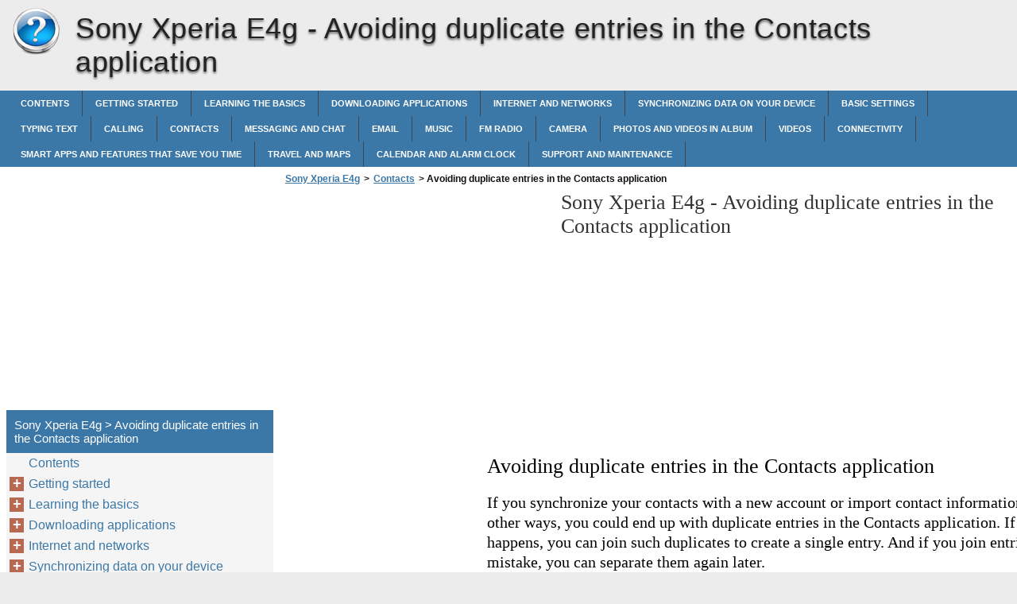

--- FILE ---
content_type: text/html
request_url: https://sony-xperia-e4g.xphonehelp.com/en-us/contacts/avoiding-duplicate-entries-in-the-contacts-application/
body_size: 7476
content:
<!doctype html><html lang=en_us>
<head>
<meta charset=utf-8>
<meta name=viewport content="width=device-width,minimum-scale=1,user-scalable=yes">
<meta name=format-detection content="telephone=no">
<link rel=icon href=https://i.xphonehelp.com/favicon.ico>
<link rel=stylesheet href="https://i.xphonehelp.com/Sony Xperia E4g/en_US/style.min.css">
<link rel=stylesheet href=https://i.xphonehelp.com/style.min.css>
<title>Avoiding duplicate entries in the Contacts application - Sony Xperia E4g</title>
<meta name=description content="Avoiding duplicate entries in the Contacts application If you synchronize your contacts with a new account or import contact information in other ways, you could end up with duplicate entries in the Contacts application. If this happens, you can join such duplicates to create a single entry. And if you join entries by mistake, you">
<meta name=robots content="max-image-preview:large">
<link rel=canonical href=https://sony-xperia-e4g.xphonehelp.com/en-us/contacts/avoiding-duplicate-entries-in-the-contacts-application/>
<meta property="og:locale" content="en_US">
<meta property="og:site_name" content="Sony Xperia E4g - Sony Xperia E4g help documents in multiple languages in a single place">
<meta property="og:type" content="article">
<meta property="og:title" content="Avoiding duplicate entries in the Contacts application - Sony Xperia E4g">
<meta property="og:description" content="Avoiding duplicate entries in the Contacts application If you synchronize your contacts with a new account or import contact information in other ways, you could end up with duplicate entries in the Contacts application. If this happens, you can join such duplicates to create a single entry. And if you join entries by mistake, you">
<meta property="og:url" content="https://sony-xperia-e4g.xphonehelp.com/en-us/contacts/avoiding-duplicate-entries-in-the-contacts-application/">
<meta property="article:published_time" content="2017-04-30T14:48:41+00:00">
<meta property="article:modified_time" content="2017-04-30T14:48:41+00:00">
<meta name=twitter:card content="summary">
<meta name=twitter:title content="Avoiding duplicate entries in the Contacts application - Sony Xperia E4g">
<meta name=twitter:description content="Avoiding duplicate entries in the Contacts application If you synchronize your contacts with a new account or import contact information in other ways, you could end up with duplicate entries in the Contacts application. If this happens, you can join such duplicates to create a single entry. And if you join entries by mistake, you">
<script type=application/ld+json class=aioseo-schema>
			{"@context":"https:\/\/schema.org","@graph":[{"@type":"WebSite","@id":"https:\/\/sony-xperia-e4g.xphonehelp.com\/#website","url":"https:\/\/sony-xperia-e4g.xphonehelp.com\/","name":"Sony Xperia E4g","description":"Sony Xperia E4g help documents in multiple languages in a single place","inLanguage":"en-US","publisher":{"@id":"https:\/\/sony-xperia-e4g.xphonehelp.com\/#organization"}},{"@type":"Organization","@id":"https:\/\/sony-xperia-e4g.xphonehelp.com\/#organization","name":"Sony Xperia E4g","url":"https:\/\/sony-xperia-e4g.xphonehelp.com\/"},{"@type":"BreadcrumbList","@id":"https:\/\/sony-xperia-e4g.xphonehelp.com\/en-us\/contacts\/avoiding-duplicate-entries-in-the-contacts-application\/#breadcrumblist","itemListElement":[{"@type":"ListItem","@id":"https:\/\/sony-xperia-e4g.xphonehelp.com\/#listItem","position":1,"item":{"@type":"WebPage","@id":"https:\/\/sony-xperia-e4g.xphonehelp.com\/","name":"Home","description":"User guide Xperia \u2122 E4g E2003\/E2006\/E2053","url":"https:\/\/sony-xperia-e4g.xphonehelp.com\/"},"nextItem":"https:\/\/sony-xperia-e4g.xphonehelp.com\/#listItem"},{"@type":"ListItem","@id":"https:\/\/sony-xperia-e4g.xphonehelp.com\/#listItem","position":2,"item":{"@type":"WebPage","@id":"https:\/\/sony-xperia-e4g.xphonehelp.com\/","name":"en_US","description":"User guide Xperia \u2122 E4g E2003\/E2006\/E2053","url":"https:\/\/sony-xperia-e4g.xphonehelp.com\/"},"nextItem":"https:\/\/sony-xperia-e4g.xphonehelp.com\/en-us\/contacts\/#listItem","previousItem":"https:\/\/sony-xperia-e4g.xphonehelp.com\/#listItem"},{"@type":"ListItem","@id":"https:\/\/sony-xperia-e4g.xphonehelp.com\/en-us\/contacts\/#listItem","position":3,"item":{"@type":"WebPage","@id":"https:\/\/sony-xperia-e4g.xphonehelp.com\/en-us\/contacts\/","name":"Contacts","description":"Contacts","url":"https:\/\/sony-xperia-e4g.xphonehelp.com\/en-us\/contacts\/"},"nextItem":"https:\/\/sony-xperia-e4g.xphonehelp.com\/en-us\/contacts\/avoiding-duplicate-entries-in-the-contacts-application\/#listItem","previousItem":"https:\/\/sony-xperia-e4g.xphonehelp.com\/#listItem"},{"@type":"ListItem","@id":"https:\/\/sony-xperia-e4g.xphonehelp.com\/en-us\/contacts\/avoiding-duplicate-entries-in-the-contacts-application\/#listItem","position":4,"item":{"@type":"WebPage","@id":"https:\/\/sony-xperia-e4g.xphonehelp.com\/en-us\/contacts\/avoiding-duplicate-entries-in-the-contacts-application\/","name":"Avoiding duplicate entries in the Contacts application","description":"Avoiding duplicate entries in the Contacts application If you synchronize your contacts with a new account or import contact information in other ways, you could end up with duplicate entries in the Contacts application. If this happens, you can join such duplicates to create a single entry. And if you join entries by mistake, you","url":"https:\/\/sony-xperia-e4g.xphonehelp.com\/en-us\/contacts\/avoiding-duplicate-entries-in-the-contacts-application\/"},"previousItem":"https:\/\/sony-xperia-e4g.xphonehelp.com\/en-us\/contacts\/#listItem"}]},{"@type":"WebPage","@id":"https:\/\/sony-xperia-e4g.xphonehelp.com\/en-us\/contacts\/avoiding-duplicate-entries-in-the-contacts-application\/#webpage","url":"https:\/\/sony-xperia-e4g.xphonehelp.com\/en-us\/contacts\/avoiding-duplicate-entries-in-the-contacts-application\/","name":"Avoiding duplicate entries in the Contacts application - Sony Xperia E4g","description":"Avoiding duplicate entries in the Contacts application If you synchronize your contacts with a new account or import contact information in other ways, you could end up with duplicate entries in the Contacts application. If this happens, you can join such duplicates to create a single entry. And if you join entries by mistake, you","inLanguage":"en-US","isPartOf":{"@id":"https:\/\/sony-xperia-e4g.xphonehelp.com\/#website"},"breadcrumb":{"@id":"https:\/\/sony-xperia-e4g.xphonehelp.com\/en-us\/contacts\/avoiding-duplicate-entries-in-the-contacts-application\/#breadcrumblist"},"datePublished":"2017-04-30T14:48:41+00:00","dateModified":"2017-04-30T14:48:41+00:00"}]}
		</script>
<link rel=dns-prefetch href=//s.w.org>
<link rel=stylesheet id=wp-block-library-css href="https://sony-xperia-e4g.xphonehelp.com/wp-includes/css/dist/block-library/style.min.css?ver=5.9.2" media=all>
<style id=global-styles-inline-css>body{--wp--preset--color--black:#000000;--wp--preset--color--cyan-bluish-gray:#abb8c3;--wp--preset--color--white:#ffffff;--wp--preset--color--pale-pink:#f78da7;--wp--preset--color--vivid-red:#cf2e2e;--wp--preset--color--luminous-vivid-orange:#ff6900;--wp--preset--color--luminous-vivid-amber:#fcb900;--wp--preset--color--light-green-cyan:#7bdcb5;--wp--preset--color--vivid-green-cyan:#00d084;--wp--preset--color--pale-cyan-blue:#8ed1fc;--wp--preset--color--vivid-cyan-blue:#0693e3;--wp--preset--color--vivid-purple:#9b51e0;--wp--preset--gradient--vivid-cyan-blue-to-vivid-purple:linear-gradient(135deg,rgba(6,147,227,1) 0%,rgb(155,81,224) 100%);--wp--preset--gradient--light-green-cyan-to-vivid-green-cyan:linear-gradient(135deg,rgb(122,220,180) 0%,rgb(0,208,130) 100%);--wp--preset--gradient--luminous-vivid-amber-to-luminous-vivid-orange:linear-gradient(135deg,rgba(252,185,0,1) 0%,rgba(255,105,0,1) 100%);--wp--preset--gradient--luminous-vivid-orange-to-vivid-red:linear-gradient(135deg,rgba(255,105,0,1) 0%,rgb(207,46,46) 100%);--wp--preset--gradient--very-light-gray-to-cyan-bluish-gray:linear-gradient(135deg,rgb(238,238,238) 0%,rgb(169,184,195) 100%);--wp--preset--gradient--cool-to-warm-spectrum:linear-gradient(135deg,rgb(74,234,220) 0%,rgb(151,120,209) 20%,rgb(207,42,186) 40%,rgb(238,44,130) 60%,rgb(251,105,98) 80%,rgb(254,248,76) 100%);--wp--preset--gradient--blush-light-purple:linear-gradient(135deg,rgb(255,206,236) 0%,rgb(152,150,240) 100%);--wp--preset--gradient--blush-bordeaux:linear-gradient(135deg,rgb(254,205,165) 0%,rgb(254,45,45) 50%,rgb(107,0,62) 100%);--wp--preset--gradient--luminous-dusk:linear-gradient(135deg,rgb(255,203,112) 0%,rgb(199,81,192) 50%,rgb(65,88,208) 100%);--wp--preset--gradient--pale-ocean:linear-gradient(135deg,rgb(255,245,203) 0%,rgb(182,227,212) 50%,rgb(51,167,181) 100%);--wp--preset--gradient--electric-grass:linear-gradient(135deg,rgb(202,248,128) 0%,rgb(113,206,126) 100%);--wp--preset--gradient--midnight:linear-gradient(135deg,rgb(2,3,129) 0%,rgb(40,116,252) 100%);--wp--preset--duotone--dark-grayscale:url('#wp-duotone-dark-grayscale');--wp--preset--duotone--grayscale:url('#wp-duotone-grayscale');--wp--preset--duotone--purple-yellow:url('#wp-duotone-purple-yellow');--wp--preset--duotone--blue-red:url('#wp-duotone-blue-red');--wp--preset--duotone--midnight:url('#wp-duotone-midnight');--wp--preset--duotone--magenta-yellow:url('#wp-duotone-magenta-yellow');--wp--preset--duotone--purple-green:url('#wp-duotone-purple-green');--wp--preset--duotone--blue-orange:url('#wp-duotone-blue-orange');--wp--preset--font-size--small:13px;--wp--preset--font-size--medium:20px;--wp--preset--font-size--large:36px;--wp--preset--font-size--x-large:42px}.has-black-color{color:var(--wp--preset--color--black)!important}.has-cyan-bluish-gray-color{color:var(--wp--preset--color--cyan-bluish-gray)!important}.has-white-color{color:var(--wp--preset--color--white)!important}.has-pale-pink-color{color:var(--wp--preset--color--pale-pink)!important}.has-vivid-red-color{color:var(--wp--preset--color--vivid-red)!important}.has-luminous-vivid-orange-color{color:var(--wp--preset--color--luminous-vivid-orange)!important}.has-luminous-vivid-amber-color{color:var(--wp--preset--color--luminous-vivid-amber)!important}.has-light-green-cyan-color{color:var(--wp--preset--color--light-green-cyan)!important}.has-vivid-green-cyan-color{color:var(--wp--preset--color--vivid-green-cyan)!important}.has-pale-cyan-blue-color{color:var(--wp--preset--color--pale-cyan-blue)!important}.has-vivid-cyan-blue-color{color:var(--wp--preset--color--vivid-cyan-blue)!important}.has-vivid-purple-color{color:var(--wp--preset--color--vivid-purple)!important}.has-black-background-color{background-color:var(--wp--preset--color--black)!important}.has-cyan-bluish-gray-background-color{background-color:var(--wp--preset--color--cyan-bluish-gray)!important}.has-white-background-color{background-color:var(--wp--preset--color--white)!important}.has-pale-pink-background-color{background-color:var(--wp--preset--color--pale-pink)!important}.has-vivid-red-background-color{background-color:var(--wp--preset--color--vivid-red)!important}.has-luminous-vivid-orange-background-color{background-color:var(--wp--preset--color--luminous-vivid-orange)!important}.has-luminous-vivid-amber-background-color{background-color:var(--wp--preset--color--luminous-vivid-amber)!important}.has-light-green-cyan-background-color{background-color:var(--wp--preset--color--light-green-cyan)!important}.has-vivid-green-cyan-background-color{background-color:var(--wp--preset--color--vivid-green-cyan)!important}.has-pale-cyan-blue-background-color{background-color:var(--wp--preset--color--pale-cyan-blue)!important}.has-vivid-cyan-blue-background-color{background-color:var(--wp--preset--color--vivid-cyan-blue)!important}.has-vivid-purple-background-color{background-color:var(--wp--preset--color--vivid-purple)!important}.has-black-border-color{border-color:var(--wp--preset--color--black)!important}.has-cyan-bluish-gray-border-color{border-color:var(--wp--preset--color--cyan-bluish-gray)!important}.has-white-border-color{border-color:var(--wp--preset--color--white)!important}.has-pale-pink-border-color{border-color:var(--wp--preset--color--pale-pink)!important}.has-vivid-red-border-color{border-color:var(--wp--preset--color--vivid-red)!important}.has-luminous-vivid-orange-border-color{border-color:var(--wp--preset--color--luminous-vivid-orange)!important}.has-luminous-vivid-amber-border-color{border-color:var(--wp--preset--color--luminous-vivid-amber)!important}.has-light-green-cyan-border-color{border-color:var(--wp--preset--color--light-green-cyan)!important}.has-vivid-green-cyan-border-color{border-color:var(--wp--preset--color--vivid-green-cyan)!important}.has-pale-cyan-blue-border-color{border-color:var(--wp--preset--color--pale-cyan-blue)!important}.has-vivid-cyan-blue-border-color{border-color:var(--wp--preset--color--vivid-cyan-blue)!important}.has-vivid-purple-border-color{border-color:var(--wp--preset--color--vivid-purple)!important}.has-vivid-cyan-blue-to-vivid-purple-gradient-background{background:var(--wp--preset--gradient--vivid-cyan-blue-to-vivid-purple)!important}.has-light-green-cyan-to-vivid-green-cyan-gradient-background{background:var(--wp--preset--gradient--light-green-cyan-to-vivid-green-cyan)!important}.has-luminous-vivid-amber-to-luminous-vivid-orange-gradient-background{background:var(--wp--preset--gradient--luminous-vivid-amber-to-luminous-vivid-orange)!important}.has-luminous-vivid-orange-to-vivid-red-gradient-background{background:var(--wp--preset--gradient--luminous-vivid-orange-to-vivid-red)!important}.has-very-light-gray-to-cyan-bluish-gray-gradient-background{background:var(--wp--preset--gradient--very-light-gray-to-cyan-bluish-gray)!important}.has-cool-to-warm-spectrum-gradient-background{background:var(--wp--preset--gradient--cool-to-warm-spectrum)!important}.has-blush-light-purple-gradient-background{background:var(--wp--preset--gradient--blush-light-purple)!important}.has-blush-bordeaux-gradient-background{background:var(--wp--preset--gradient--blush-bordeaux)!important}.has-luminous-dusk-gradient-background{background:var(--wp--preset--gradient--luminous-dusk)!important}.has-pale-ocean-gradient-background{background:var(--wp--preset--gradient--pale-ocean)!important}.has-electric-grass-gradient-background{background:var(--wp--preset--gradient--electric-grass)!important}.has-midnight-gradient-background{background:var(--wp--preset--gradient--midnight)!important}.has-small-font-size{font-size:var(--wp--preset--font-size--small)!important}.has-medium-font-size{font-size:var(--wp--preset--font-size--medium)!important}.has-large-font-size{font-size:var(--wp--preset--font-size--large)!important}.has-x-large-font-size{font-size:var(--wp--preset--font-size--x-large)!important}</style>
<link rel=https://api.w.org/ href=https://sony-xperia-e4g.xphonehelp.com/wp-json/><link rel=alternate type=application/json href=https://sony-xperia-e4g.xphonehelp.com/wp-json/wp/v2/pages/1225><script async src=//pagead2.googlesyndication.com/pagead/js/adsbygoogle.js></script>
<script>(adsbygoogle=window.adsbygoogle||[]).push({google_ad_client:"ca-pub-2954789224889944",enable_page_level_ads:!0})</script>
</head>
<body>
<script>(function(a,e,f,g,b,c,d){a.GoogleAnalyticsObject=b,a[b]=a[b]||function(){(a[b].q=a[b].q||[]).push(arguments)},a[b].l=1*new Date,c=e.createElement(f),d=e.getElementsByTagName(f)[0],c.async=1,c.src=g,d.parentNode.insertBefore(c,d)})(window,document,'script','https://www.google-analytics.com/analytics.js','ga'),ga('create','UA-72000531-5','auto'),ga('send','pageview')</script><div id=wrapper>
<div id=head class=clearfloat>
<div class=clearfloat>
<a href=/en-us hreflang=en_us title="Sony Xperia E4g" id=logo style=background:url(https://i.xphonehelp.com/help_logo.png)>Sony Xperia E4g</a>
<div id=tagline><h1>Sony Xperia E4g - <span class=tag2>Avoiding duplicate entries in the Contacts application</span></h1></div>
<div class=right>
</div>
</div>
<div id=navtop><div id=navleft></div><div id=navright></div></div>
<div id=navbar class=clearfloat>
<ul id=page-bar class="left clearfloat">
<li class=page_item><a href=/en_US/contents/ title=Contents>Contents</a>
<li class=page_item><a href=/en_US/getting-started/ title="Getting started">Getting started</a>
<li class=page_item><a href=/en_US/learning-the-basics/ title="Learning the basics">Learning the basics</a>
<li class=page_item><a href=/en_US/downloading-applications/ title="Downloading applications">Downloading applications</a>
<li class=page_item><a href=/en_US/internet-and-networks/ title="Internet and networks">Internet and networks</a>
<li class=page_item><a href=/en_US/synchronizing-data-on-your-device/ title="Synchronizing data on your device">Synchronizing data on your device</a>
<li class=page_item><a href=/en_US/basic-settings/ title="Basic settings">Basic settings</a>
<li class=page_item><a href=/en_US/typing-text/ title="Typing text">Typing text</a>
<li class=page_item><a href=/en_US/calling/ title=Calling>Calling</a>
<li class=page_item><a href=/en_US/contacts/ title=Contacts>Contacts</a>
<li class=page_item><a href=/en_US/messaging-and-chat/ title="Messaging and chat">Messaging and chat</a>
<li class=page_item><a href=/en_US/email/ title=Email>Email</a>
<li class=page_item><a href=/en_US/music/ title=Music>Music</a>
<li class=page_item><a href=/en_US/fm-radio-3/ title="FM radio">FM radio</a>
<li class=page_item><a href=/en_US/camera/ title=Camera>Camera</a>
<li class=page_item><a href=/en_US/photos-and-videos-in-album/ title="Photos and videos in Album">Photos and videos in Album</a>
<li class=page_item><a href=/en_US/videos-2/ title=Videos>Videos</a>
<li class=page_item><a href=/en_US/connectivity/ title=Connectivity>Connectivity</a>
<li class=page_item><a href=/en_US/smart-apps-and-features-that-save-you-time/ title="Smart apps and features that save you time">Smart apps and features that save you time</a>
<li class=page_item><a href=/en_US/travel-and-maps/ title="Travel and maps">Travel and maps</a>
<li class=page_item><a href=/en_US/calendar-and-alarm-clock/ title="Calendar and alarm clock">Calendar and alarm clock</a>
<li class=page_item><a href=/en_US/support-and-maintenance/ title="Support and maintenance">Support and maintenance</a>
</ul>
</div>
</div>
<div class="container clearfloat"><div id=contwrapper>
<ul id=breadcrumbs><li><a href=https://sony-xperia-e4g.xphonehelp.com/>Sony Xperia E4g</a><li>><li><a href=https://sony-xperia-e4g.xphonehelp.com/en-us/contacts/>Contacts</a><li>><li class=current>&nbsp;Avoiding duplicate entries in the Contacts application</ul><div class=adcontent>
<script async src=//pagead2.googlesyndication.com/pagead/js/adsbygoogle.js></script>
<ins class=adsbygoogle style=display:block data-ad-client=ca-pub-2954789224889944 data-ad-slot=4705776441 data-ad-format=auto></ins>
<script>(adsbygoogle=window.adsbygoogle||[]).push({})</script></div>
<h2>Sony Xperia E4g - <span class=tag2>Avoiding duplicate entries in the Contacts application</span></h2>
<div id=content>
<div class=post id=post_1225>
<div class="entry clearfloat">
<div class=clearfix></div>
<div id=pdfcont class=clearfix>
<div class=chapter><div id=page57-div style=width:1309px;height:554px class="prel oh">
<img width=1309 height=1852 src="https://i.xphonehelp.com/Sony Xperia E4g/en_US/Sony Xperia E4g_en_US057.png" alt="background image" class=pabs style=top:-840px;left:0>
<p style=top:20px;left:249px class="ft57-3 pabs wsnw">Avoiding duplicate entries in the Contacts application
<p style=top:66px;left:249px class="ft57-2 pabs wsnw">If you synchronize your contacts with a new account or import contact information in
<p style=top:91px;left:249px class="ft57-2 pabs wsnw">other ways, you could end up with duplicate entries in the Contacts application. If this
<p style=top:116px;left:249px class="ft57-2 pabs wsnw">happens, you can join such duplicates to create a single entry. And if you join entries by
<p style=top:141px;left:249px class="ft57-2 pabs wsnw">mistake, you can separate them again later.
<p style=top:188px;left:249px class="ft57-0 pabs wsnw">To link contacts
<p style=top:220px;left:214px class="ft57-1 pabs wsnw">1
<p style=top:222px;left:249px class="ft57-2 pabs wsnw">From your Homescreen, tap , then tap .
<p style=top:245px;left:214px class="ft57-1 pabs wsnw">2
<p style=top:247px;left:249px class="ft57-2 pabs wsnw">Tap the contact that you want to link with another contact.
<p style=top:270px;left:214px class="ft57-1 pabs wsnw">3
<p style=top:272px;left:249px class="ft57-2 pabs wsnw">Press , then tap 
<p style=top:270px;left:410px class="ft57-2 pabs wsnw">Link contact.
<p style=top:295px;left:214px class="ft57-1 pabs wsnw">4
<p style=top:298px;left:249px class="ft57-2 pabs wsnw">Tap the contact whose information you want to join with the first contact, then tap
<p style=top:321px;left:249px class="ft57-2 pabs wsnw">OK to confirm. The information from the first contact is merged with the second
<p style=top:348px;left:249px class="ft57-2 pabs wsnw">contact, and the linked contacts are displayed as one contact in the Contacts list.
<p style=top:395px;left:249px class="ft57-0 pabs wsnw">To separate linked contacts
<p style=top:426px;left:214px class="ft57-1 pabs wsnw">1
<p style=top:429px;left:249px class="ft57-2 pabs wsnw">From your Homescreen, tap , then tap .
<p style=top:451px;left:214px class="ft57-1 pabs wsnw">2
<p style=top:454px;left:249px class="ft57-2 pabs wsnw">Tap the linked contact that you want to edit, then tap .
<p style=top:476px;left:214px class="ft57-1 pabs wsnw">3
<p style=top:479px;left:249px class="ft57-2 pabs wsnw">Tap 
<p style=top:477px;left:292px class="ft57-2 pabs wsnw">Unlink contact > Unlink.
</div>
</div></div>
</div>
</div>
</div>
<div class=adbottom>
<script async src=//pagead2.googlesyndication.com/pagead/js/adsbygoogle.js></script>
<ins class=adsbygoogle style=display:block data-ad-client=ca-pub-2954789224889944 data-ad-slot=9135976044 data-ad-format=auto></ins>
<script>(adsbygoogle=window.adsbygoogle||[]).push({})</script></div>
</div>
<div id=sidebar>
<div class=adsidebar>
<script async src=//pagead2.googlesyndication.com/pagead/js/adsbygoogle.js></script>
<ins class=adsbygoogle style=display:block data-ad-client=ca-pub-2954789224889944 data-ad-slot=6182509648 data-ad-format=auto></ins>
<script>(adsbygoogle=window.adsbygoogle||[]).push({})</script></div>
<div id=sidebar-top>
<h3>Sony Xperia E4g > Avoiding duplicate entries in the Contacts application</h3>
<div id=sidebar-menu>
<ul id=treeview data-curpage=1225>
<li><a href=/en-us/contents/>Contents</a>
<li><a href=/en-us/getting-started/>Getting started</a>
<ul>
<li><a href=/en-us/getting-started/about-this-user-guide/>About this User guide</a>
<li><a href=/en-us/getting-started/device-overview/>Device Overview</a>
<li><a href=/en-us/getting-started/assembly/>Assembly</a>
<li><a href=/en-us/getting-started/screen-protection/>Screen protection</a>
<li><a href=/en-us/getting-started/starting-your-device-for-the-first-time/>Starting your device for the first time</a>
<li><a href=/en-us/getting-started/why-do-i-need-a-google-account/>Why do I need a Google™ account?</a>
<li><a href=/en-us/getting-started/charging-your-device/>Charging your device</a>
</ul>

<li><a href=/en-us/learning-the-basics/>Learning the basics</a>
<ul>
<li><a href=/en-us/learning-the-basics/using-the-touchscreen/>Using the touchscreen</a>
<li><a href=/en-us/learning-the-basics/locking-and-unlocking-the-screen/>Locking and unlocking the screen</a>
<li><a href=/en-us/learning-the-basics/home-screen/>Home screen</a>
<li><a href=/en-us/learning-the-basics/application-screen/>Application screen</a>
<li><a href=/en-us/learning-the-basics/navigating-applications/>Navigating applications</a>
<li><a href=/en-us/learning-the-basics/small-apps-2/>Small apps</a>
<li><a href=/en-us/learning-the-basics/widgets-3/>Widgets</a>
<li><a href=/en-us/learning-the-basics/shortcuts-and-folders/>Shortcuts and folders</a>
<li><a href=/en-us/learning-the-basics/background-and-themes/>Background and themes</a>
<li><a href=/en-us/learning-the-basics/taking-a-screenshot/>Taking a screenshot</a>
<li><a href=/en-us/learning-the-basics/status-and-notifications/>Status and notifications</a>
<li><a href=/en-us/learning-the-basics/icons-in-the-status-bar/>Icons in the status bar</a>
<li><a href=/en-us/learning-the-basics/application-overview/>Application overview</a>
</ul>

<li><a href=/en-us/downloading-applications/>Downloading applications</a>
<ul>
<li><a href=/en-us/downloading-applications/downloading-applications-from-google-play/>Downloading applications from Google Play™</a>
<li><a href=/en-us/downloading-applications/downloading-applications-from-other-sources/>Downloading applications from other sources</a>
</ul>

<li><a href=/en-us/internet-and-networks/>Internet and networks</a>
<ul>
<li><a href=/en-us/internet-and-networks/browsing-the-web/>Browsing the web</a>
<li><a href=/en-us/internet-and-networks/internet-and-mms-settings/>Internet and MMS settings</a>
<li><a href=/en-us/internet-and-networks/wi-fi-7/>Wi-Fi®</a>
<li><a href=/en-us/internet-and-networks/sharing-your-mobile-data-connection/>Sharing your mobile data connection</a>
<li><a href=/en-us/internet-and-networks/controlling-data-usage/>Controlling data usage</a>
<li><a href=/en-us/internet-and-networks/selecting-mobile-networks/>Selecting mobile networks</a>
<li><a href=/en-us/internet-and-networks/virtual-private-networks-vpns/>Virtual private networks (VPNs)</a>
</ul>

<li><a href=/en-us/synchronizing-data-on-your-device/>Synchronizing data on your device</a>
<ul>
<li><a href=/en-us/synchronizing-data-on-your-device/synchronizing-with-online-accounts/>Synchronizing with online accounts</a>
<li><a href=/en-us/synchronizing-data-on-your-device/synchronizing-with-microsoft-exchange-activesync/>Synchronizing with Microsoft® Exchange ActiveSync®</a>
</ul>

<li><a href=/en-us/basic-settings/>Basic settings</a>
<ul>
<li><a href=/en-us/basic-settings/accessing-settings/>Accessing settings</a>
<li><a href=/en-us/basic-settings/sound-ringtone-and-volume/>Sound, ringtone, and volume</a>
<li><a href=/en-us/basic-settings/sim-card-protection/>SIM card protection</a>
<li><a href=/en-us/basic-settings/screen-settings/>Screen settings</a>
<li><a href=/en-us/basic-settings/daydream-5/>Daydream</a>
<li><a href=/en-us/basic-settings/screen-lock/>Screen lock</a>
<li><a href=/en-us/basic-settings/language-settings/>Language settings</a>
<li><a href=/en-us/basic-settings/date-and-time/>Date and time</a>
<li><a href=/en-us/basic-settings/enhancing-the-sound-output/>Enhancing the sound output</a>
</ul>

<li><a href=/en-us/typing-text/>Typing text</a>
<ul>
<li><a href=/en-us/typing-text/on-screen-keyboard/>On-screen keyboard</a>
<li><a href=/en-us/typing-text/phonepad/>Phonepad</a>
<li><a href=/en-us/typing-text/entering-text-using-voice-input/>Entering text using voice input</a>
<li><a href=/en-us/typing-text/editing-text/>Editing text</a>
<li><a href=/en-us/typing-text/personalizing-the-xperia-keyboard/>Personalizing the Xperia keyboard</a>
</ul>

<li><a href=/en-us/calling/>Calling</a>
<ul>
<li><a href=/en-us/calling/making-calls/>Making calls</a>
<li><a href=/en-us/calling/receiving-calls/>Receiving calls</a>
<li><a href=/en-us/calling/ongoing-calls/>Ongoing calls</a>
<li><a href=/en-us/calling/using-the-call-log/>Using the call log</a>
<li><a href=/en-us/calling/forwarding-calls/>Forwarding calls</a>
<li><a href=/en-us/calling/restricting-calls/>Restricting calls</a>
<li><a href=/en-us/calling/multiple-calls/>Multiple calls</a>
<li><a href=/en-us/calling/conference-calls/>Conference calls</a>
<li><a href=/en-us/calling/voicemail/>Voicemail</a>
<li><a href=/en-us/calling/emergency-calls/>Emergency calls</a>
</ul>

<li><a href=/en-us/contacts/>Contacts</a>
<ul>
<li><a href=/en-us/contacts/transferring-contacts/>Transferring contacts</a>
<li><a href=/en-us/contacts/searching-and-viewing-contacts/>Searching and viewing contacts</a>
<li><a href=/en-us/contacts/adding-and-editing-contacts/>Adding and editing contacts</a>
<li><a href=/en-us/contacts/adding-medical-and-emergency-contact-information/>Adding medical and emergency contact information</a>
<li><a href=/en-us/contacts/favorites-and-groups/>Favorites and groups</a>
<li><a href=/en-us/contacts/sending-contact-information/>Sending contact information</a>
<li class=current><a href=/en-us/contacts/avoiding-duplicate-entries-in-the-contacts-application/>Avoiding duplicate entries in the Contacts application</a>
<li><a href=/en-us/contacts/backing-up-contacts/>Backing up contacts</a>
</ul>

<li><a href=/en-us/messaging-and-chat/>Messaging and chat</a>
<ul>
<li><a href=/en-us/messaging-and-chat/reading-and-sending-messages/>Reading and sending messages</a>
<li><a href=/en-us/messaging-and-chat/organizing-your-messages/>Organizing your messages</a>
<li><a href=/en-us/messaging-and-chat/calling-from-a-message/>Calling from a message</a>
<li><a href=/en-us/messaging-and-chat/messaging-settings/>Messaging settings</a>
<li><a href=/en-us/messaging-and-chat/instant-messaging-and-video-chat/>Instant messaging and video chat</a>
</ul>

<li><a href=/en-us/email/>Email</a>
<ul>
<li><a href=/en-us/email/setting-up-email/>Setting up email</a>
<li><a href=/en-us/email/sending-and-receiving-email-messages/>Sending and receiving email messages</a>
<li><a href=/en-us/email/email-preview-pane/>Email preview pane</a>
<li><a href=/en-us/email/organizing-your-email-messages/>Organizing your email messages</a>
<li><a href=/en-us/email/email-account-settings/>Email account settings</a>
<li><a href=/en-us/email/gmail-8/>Gmail™</a>
</ul>

<li><a href=/en-us/music/>Music</a>
<ul>
<li><a href=/en-us/music/transferring-music-to-your-device/>Transferring music to your device</a>
<li><a href=/en-us/music/listening-to-music/>Listening to music</a>
<li><a href=/en-us/music/walkman-homescreen-menu/>Walkman® homescreen menu</a>
<li><a href=/en-us/music/playlists-2/>Playlists</a>
<li><a href=/en-us/music/sharing-music/>Sharing music</a>
<li><a href=/en-us/music/enhancing-the-sound/>Enhancing the sound</a>
<li><a href=/en-us/music/visualizer/>Visualizer</a>
<li><a href=/en-us/music/recognizing-music-with-trackid/>Recognizing music with TrackID™</a>
</ul>

<li><a href=/en-us/fm-radio-3/>FM radio</a>
<ul>
<li><a href=/en-us/fm-radio-3/listening-to-the-radio/>Listening to the radio</a>
<li><a href=/en-us/fm-radio-3/favorite-radio-channels/>Favorite radio channels</a>
<li><a href=/en-us/fm-radio-3/sound-settings/>Sound settings</a>
</ul>

<li><a href=/en-us/camera/>Camera</a>
<ul>
<li><a href=/en-us/camera/taking-photos-and-recording-videos/>Taking photos and recording videos</a>
<li><a href=/en-us/camera/face-detection/>Face detection</a>
<li><a href=/en-us/camera/using-smile-shutter-to-capture-smiling-faces/>Using Smile Shutter™ to capture smiling faces</a>
<li><a href=/en-us/camera/adding-the-geographical-position-to-your-photos/>Adding the geographical position to your photos</a>
<li><a href=/en-us/camera/general-camera-settings/>General camera settings</a>
<li><a href=/en-us/camera/still-camera-settings/>Still camera settings</a>
<li><a href=/en-us/camera/video-camera-settings/>Video camera settings</a>
</ul>

<li><a href=/en-us/photos-and-videos-in-album/>Photos and videos in Album</a>
<ul>
<li><a href=/en-us/photos-and-videos-in-album/viewing-photos-and-videos/>Viewing photos and videos</a>
<li><a href=/en-us/photos-and-videos-in-album/sharing-and-managing-photos-and-videos/>Sharing and managing photos and videos</a>
<li><a href=/en-us/photos-and-videos-in-album/editing-photos-with-the-photo-editor-application/>Editing photos with the Photo editor application</a>
<li><a href=/en-us/photos-and-videos-in-album/editing-videos-with-the-movie-creator-application/>Editing videos with the Movie Creator application</a>
<li><a href=/en-us/photos-and-videos-in-album/hiding-photos-and-videos/>Hiding photos and videos</a>
<li><a href=/en-us/photos-and-videos-in-album/album-homescreen-menu/>Album homescreen menu</a>
<li><a href=/en-us/photos-and-videos-in-album/viewing-your-photos-on-a-map/>Viewing your photos on a map</a>
</ul>

<li><a href=/en-us/videos-2/>Videos</a>
<ul>
<li><a href=/en-us/videos-2/watching-videos-in-the-movies-application/>Watching videos in the Movies application</a>
<li><a href=/en-us/videos-2/transferring-video-content-to-your-device/>Transferring video content to your device</a>
<li><a href=/en-us/videos-2/managing-video-content/>Managing video content</a>
</ul>

<li><a href=/en-us/connectivity/>Connectivity</a>
<ul>
<li><a href=/en-us/connectivity/mirroring-the-screen-of-your-device-wirelessly-on-a-tv/>Mirroring the screen of your device wirelessly on a TV</a>
<li><a href=/en-us/connectivity/sharing-content-with-dlna-certified-devices/>Sharing content with DLNA Certified™ devices</a>
<li><a href=/en-us/connectivity/bluetooth-wireless-technology/>Bluetooth® wireless technology</a>
</ul>

<li><a href=/en-us/smart-apps-and-features-that-save-you-time/>Smart apps and features that save you time</a>
<ul>
<li><a href=/en-us/smart-apps-and-features-that-save-you-time/controlling-accessories-and-settings-with-smart-connect/>Controlling accessories and settings with Smart Connect</a>
</ul>

<li><a href=/en-us/travel-and-maps/>Travel and maps</a>
<ul>
<li><a href=/en-us/travel-and-maps/using-location-services/>Using location services</a>
<li><a href=/en-us/travel-and-maps/google-maps-and-navigation/>Google Maps™ and navigation</a>
<li><a href=/en-us/travel-and-maps/using-data-traffic-when-traveling/>Using data traffic when traveling</a>
<li><a href=/en-us/travel-and-maps/airplane-mode/>Airplane mode</a>
</ul>

<li><a href=/en-us/calendar-and-alarm-clock/>Calendar and alarm clock</a>
<ul>
<li><a href=/en-us/calendar-and-alarm-clock/calendar/>Calendar</a>
<li><a href=/en-us/calendar-and-alarm-clock/alarm-and-clock/>Alarm and clock</a>
</ul>

<li><a href=/en-us/support-and-maintenance/>Support and maintenance</a>
<ul>
<li><a href=/en-us/support-and-maintenance/support-for-your-device/>Support for your device</a>
<li><a href=/en-us/support-and-maintenance/computer-tools/>Computer tools</a>
<li><a href=/en-us/support-and-maintenance/updating-your-device/>Updating your device</a>
<li><a href=/en-us/support-and-maintenance/finding-a-lost-device/>Finding a lost device</a>
<li><a href=/en-us/support-and-maintenance/finding-the-identification-number-of-your-device/>Finding the identification number of your device</a>
<li><a href=/en-us/support-and-maintenance/battery-and-power-management/>Battery and power management</a>
<li><a href=/en-us/support-and-maintenance/memory-and-storage/>Memory and storage</a>
<li><a href=/en-us/support-and-maintenance/managing-files-using-a-computer/>Managing files using a computer</a>
<li><a href=/en-us/support-and-maintenance/backing-up-and-restoring-content/>Backing up and restoring content</a>
<li><a href=/en-us/support-and-maintenance/running-diagnostic-tests-on-your-device/>Running diagnostic tests on your device</a>
<li><a href=/en-us/support-and-maintenance/restarting-and-resetting-your-device/>Restarting and resetting your device</a>
<li><a href=/en-us/support-and-maintenance/recycling-your-device/>Recycling your device</a>
<li><a href=/en-us/support-and-maintenance/limitations-to-services-and-features/>Limitations to services and features</a>
<li><a href=/en-us/support-and-maintenance/legal-information/>Legal information</a>
</ul>

</ul>
</div>
</div>
<div id=sidebar-bottom>
<h3>Sony Xperia E4g</h3>
<div id=sidebar_lang>
<ul>
<li><a href=/ar/ hreflang=ar>العربية</a>
<li><a href=/bg/ hreflang=bg>Български</a>
<li><a href=/bn/ hreflang=bn>বাংলা</a>
<li><a href=/bs/ hreflang=bs>Bosanski</a>
<li><a href=/ca/ hreflang=ca>Català</a>
<li><a href=/cs/ hreflang=cs>Čeština</a>
<li><a href=/da/ hreflang=da>Dansk</a>
<li><a href=/de/ hreflang=de>Deutsch</a>
<li><a href=/el/ hreflang=el>Ελληνικά</a>
<li class=current><a href=/en-us/ hreflang=en_us>English</a>
<li><a href=/es/ hreflang=es>Español</a>
<li><a href=/et/ hreflang=et>Eestikeelne</a>
<li><a href=/eu/ hreflang=eu>Euskara</a>
<li><a href=/fa/ hreflang=fa>فارسی</a>
<li><a href=/fi/ hreflang=fi>Suomi</a>
<li><a href=/fr-fr/ hreflang=fr_fr>Français</a>
<li><a href=/gl/ hreflang=gl>Galego</a>
<li><a href=/he/ hreflang=he>עברית</a>
<li><a href=/hi/ hreflang=hi>हिन्दी</a>
<li><a href=/hr/ hreflang=hr>Hrvatski</a>
<li><a href=/hu/ hreflang=hu>Magyar</a>
<li><a href=/id/ hreflang=id>Bahasa Indonesia</a>
<li><a href=/is/ hreflang=is>Íslenska</a>
<li><a href=/it/ hreflang=it>Italiano</a>
<li><a href=/ja/ hreflang=ja>日本語</a>
<li><a href=/ko/ hreflang=ko>한글</a>
<li><a href=/lt/ hreflang=lt>Lietuvių</a>
<li><a href=/lv/ hreflang=lv>Latviski</a>
<li><a href=/mk/ hreflang=mk>македонски</a>
<li><a href=/ms/ hreflang=ms>Bahasa Melayu</a>
<li><a href=/nl/ hreflang=nl>Nederlands</a>
<li><a href=/no/ hreflang=no>Norsk (bokmål)‎</a>
<li><a href=/pl/ hreflang=pl>Polski</a>
<li><a href=/pt-pt/ hreflang=pt_pt>Português‎</a>
<li><a href=/ro/ hreflang=ro>Română</a>
<li><a href=/ru/ hreflang=ru>Русский</a>
<li><a href=/sk/ hreflang=sk>Slovenčina</a>
<li><a href=/sl/ hreflang=sl>Slovenščina</a>
<li><a href=/sq/ hreflang=sq>Shqip</a>
<li><a href=/sr/ hreflang=sr>Српски</a>
<li><a href=/su/ hreflang=su>Sunda</a>
<li><a href=/sv/ hreflang=sv>Svenska</a>
<li><a href=/th/ hreflang=th>ภาษาไทย</a>
<li><a href=/tl/ hreflang=tl>Pilipino</a>
<li><a href=/tr/ hreflang=tr>Türkçe</a>
<li><a href=/uk/ hreflang=uk>Українська</a>
<li><a href=/vi/ hreflang=vi>Tiếng Việt</a>
</ul>
</div>
</div>
</div></div>
<div id=footer>Powered by <a href=https://xphonehelp.com/ hreflang=en>xphonehelp.com</a></div>
<script src=//ajax.googleapis.com/ajax/libs/jquery/1.7.2/jquery.min.js></script><script src=https://i.xphonehelp.com/tree.min.js></script>
</body>
</html>

--- FILE ---
content_type: text/html; charset=utf-8
request_url: https://www.google.com/recaptcha/api2/aframe
body_size: 265
content:
<!DOCTYPE HTML><html><head><meta http-equiv="content-type" content="text/html; charset=UTF-8"></head><body><script nonce="EOopam3P4bMlakF883u7fg">/** Anti-fraud and anti-abuse applications only. See google.com/recaptcha */ try{var clients={'sodar':'https://pagead2.googlesyndication.com/pagead/sodar?'};window.addEventListener("message",function(a){try{if(a.source===window.parent){var b=JSON.parse(a.data);var c=clients[b['id']];if(c){var d=document.createElement('img');d.src=c+b['params']+'&rc='+(localStorage.getItem("rc::a")?sessionStorage.getItem("rc::b"):"");window.document.body.appendChild(d);sessionStorage.setItem("rc::e",parseInt(sessionStorage.getItem("rc::e")||0)+1);localStorage.setItem("rc::h",'1769021820919');}}}catch(b){}});window.parent.postMessage("_grecaptcha_ready", "*");}catch(b){}</script></body></html>

--- FILE ---
content_type: text/css
request_url: https://i.xphonehelp.com/Sony%20Xperia%20E4g/en_US/style.min.css
body_size: 2923
content:
.prel{position:relative}.pabs{position:absolute}.oh{overflow:hidden}.wsnw{white-space:nowrap}p{margin:0;padding:0}.ft1-0{font-size:90px;font-family:Times;color:#000}.ft1-1{font-size:90px;font-family:Times;color:#a7a5a5}.ft1-2{font-size:44px;font-family:Times;color:#a7a5a5}.ft1-3{font-size:64px;font-family:Times;color:#a7a5a5}.ft2-0{font-size:44px;font-family:Times;color:#3cb7d7}.ft2-1{font-size:26px;font-family:Times;color:#3cb7d7}.ft2-2{font-size:24px;font-family:Times;color:#000}.ft2-3{font-size:20px;font-family:Times;color:#3cb7d7}.ft2-4{font-size:15px;font-family:Times;color:#918f8f}.ft2-5{font-size:24px;line-height:36px;font-family:Times;color:#000}.ft3-0{font-size:24px;font-family:Times;color:#000}.ft3-1{font-size:26px;font-family:Times;color:#3cb7d7}.ft3-2{font-size:20px;font-family:Times;color:#3cb7d7}.ft3-3{font-size:15px;font-family:Times;color:#918f8f}.ft3-4{font-size:24px;line-height:36px;font-family:Times;color:#000}.ft4-0{font-size:24px;font-family:Times;color:#000}.ft4-1{font-size:26px;font-family:Times;color:#3cb7d7}.ft4-2{font-size:20px;font-family:Times;color:#3cb7d7}.ft4-3{font-size:15px;font-family:Times;color:#918f8f}.ft4-4{font-size:24px;line-height:36px;font-family:Times;color:#000}.ft5-0{font-size:26px;font-family:Times;color:#3cb7d7}.ft5-1{font-size:24px;font-family:Times;color:#000}.ft5-2{font-size:20px;font-family:Times;color:#3cb7d7}.ft5-3{font-size:15px;font-family:Times;color:#918f8f}.ft5-4{font-size:24px;line-height:36px;font-family:Times;color:#000}.ft6-0{font-size:44px;font-family:Times;color:#3cb7d7}.ft6-1{font-size:26px;font-family:Times;color:#000}.ft6-2{font-size:20px;font-family:Times;color:#000}.ft6-3{font-size:21px;font-family:Times;color:#000}.ft6-4{font-size:20px;font-family:Times;color:#3cb7d7}.ft6-5{font-size:20px;font-family:Times;color:#918f8f}.ft6-6{font-size:15px;font-family:Times;color:#000}.ft6-7{font-size:15px;font-family:Times;color:#918f8f}.ft7-0{font-size:20px;font-family:Times;color:#000}.ft7-1{font-size:17px;font-family:Times;color:#000}.ft7-2{font-size:26px;font-family:Times;color:#000}.ft7-3{font-size:20px;font-family:Times;color:#3cb7d7}.ft7-4{font-size:20px;font-family:Times;color:#918f8f}.ft7-5{font-size:15px;font-family:Times;color:#918f8f}.ft7-6{font-size:20px;line-height:35px;font-family:Times;color:#000}.ft8-0{font-size:20px;font-family:Times;color:#918f8f}.ft8-1{font-size:20px;font-family:Times;color:#000}.ft8-2{font-size:17px;font-family:Times;color:#000}.ft8-3{font-size:20px;font-family:Times;color:#3cb7d7}.ft8-4{font-size:15px;font-family:Times;color:#918f8f}.ft9-0{font-size:20px;font-family:Times;color:#3cb7d7}.ft9-1{font-size:20px;font-family:Times;color:#918f8f}.ft9-2{font-size:20px;font-family:Times;color:#000}.ft9-3{font-size:26px;font-family:Times;color:#000}.ft9-4{font-size:17px;font-family:Times;color:#000}.ft9-5{font-size:15px;font-family:Times;color:#918f8f}.ft10-0{font-size:20px;font-family:Times;color:#3cb7d7}.ft10-1{font-size:17px;font-family:Times;color:#000}.ft10-2{font-size:20px;font-family:Times;color:#918f8f}.ft10-3{font-size:20px;font-family:Times;color:#000}.ft10-4{font-size:26px;font-family:Times;color:#000}.ft10-5{font-size:21px;font-family:Times;color:#000}.ft10-6{font-size:15px;font-family:Times;color:#918f8f}.ft10-7{font-size:20px;line-height:35px;font-family:Times;color:#000}.ft11-0{font-size:20px;font-family:Times;color:#3cb7d7}.ft11-1{font-size:20px;font-family:Times;color:#918f8f}.ft11-2{font-size:20px;font-family:Times;color:#000}.ft11-3{font-size:17px;font-family:Times;color:#000}.ft11-4{font-size:18px;font-family:Times;color:#000}.ft11-5{font-size:26px;font-family:Times;color:#000}.ft11-6{font-size:21px;font-family:Times;color:#000}.ft11-7{font-size:24px;font-family:Times;color:#000}.ft11-8{font-size:15px;font-family:Times;color:#000}.ft11-9{font-size:15px;font-family:Times;color:#918f8f}.ft11-10{font-size:20px;line-height:35px;font-family:Times;color:#000}.ft12-0{font-size:44px;font-family:Times;color:#3cb7d7}.ft12-1{font-size:26px;font-family:Times;color:#000}.ft12-2{font-size:24px;font-family:Times;color:#000}.ft12-3{font-size:20px;font-family:Times;color:#918f8f}.ft12-4{font-size:20px;font-family:Times;color:#000}.ft12-5{font-size:20px;font-family:Times;color:#3cb7d7}.ft12-6{font-size:15px;font-family:Times;color:#918f8f}.ft13-0{font-size:24px;font-family:Times;color:#000}.ft13-1{font-size:20px;font-family:Times;color:#918f8f}.ft13-2{font-size:20px;font-family:Times;color:#000}.ft13-3{font-size:20px;font-family:Times;color:#3cb7d7}.ft13-4{font-size:15px;font-family:Times;color:#918f8f}.ft14-0{font-size:24px;font-family:Times;color:#000}.ft14-1{font-size:20px;font-family:Times;color:#918f8f}.ft14-2{font-size:20px;font-family:Times;color:#000}.ft14-3{font-size:26px;font-family:Times;color:#000}.ft14-4{font-size:21px;font-family:Times;color:#000}.ft14-5{font-size:20px;font-family:Times;color:#3cb7d7}.ft14-6{font-size:15px;font-family:Times;color:#918f8f}.ft15-0{font-size:20px;font-family:Times;color:#3cb7d7}.ft15-1{font-size:20px;font-family:Times;color:#918f8f}.ft15-2{font-size:20px;font-family:Times;color:#000}.ft15-3{font-size:24px;font-family:Times;color:#000}.ft15-4{font-size:15px;font-family:Times;color:#918f8f}.ft16-0{font-size:20px;font-family:Times;color:#3cb7d7}.ft16-1{font-size:20px;font-family:Times;color:#918f8f}.ft16-2{font-size:20px;font-family:Times;color:#000}.ft16-3{font-size:26px;font-family:Times;color:#000}.ft16-4{font-size:15px;font-family:Times;color:#918f8f}.ft17-0{font-size:20px;font-family:Times;color:#3cb7d7}.ft17-1{font-size:20px;font-family:Times;color:#918f8f}.ft17-2{font-size:20px;font-family:Times;color:#000}.ft17-3{font-size:26px;font-family:Times;color:#000}.ft17-4{font-size:15px;font-family:Times;color:#000}.ft17-5{font-size:17px;font-family:Times;color:#000}.ft17-6{font-size:15px;font-family:Times;color:#918f8f}.ft18-0{font-size:20px;font-family:Times;color:#000}.ft18-1{font-size:20px;font-family:Times;color:#3cb7d7}.ft18-2{font-size:20px;font-family:Times;color:#918f8f}.ft18-3{font-size:17px;font-family:Times;color:#000}.ft18-4{font-size:26px;font-family:Times;color:#000}.ft18-5{font-size:15px;font-family:Times;color:#918f8f}.ft19-0{font-size:20px;font-family:Times;color:#3cb7d7}.ft19-1{font-size:20px;font-family:Times;color:#918f8f}.ft19-2{font-size:20px;font-family:Times;color:#000}.ft19-3{font-size:26px;font-family:Times;color:#000}.ft19-4{font-size:15px;font-family:Times;color:#918f8f}.ft20-0{font-size:15px;font-family:Times;color:#000}.ft20-1{font-size:20px;font-family:Times;color:#3cb7d7}.ft20-2{font-size:20px;font-family:Times;color:#918f8f}.ft20-3{font-size:20px;font-family:Times;color:#000}.ft20-4{font-size:17px;font-family:Times;color:#000}.ft20-5{font-size:26px;font-family:Times;color:#000}.ft20-6{font-size:15px;font-family:Times;color:#918f8f}.ft21-0{font-size:20px;font-family:Times;color:#3cb7d7}.ft21-1{font-size:20px;font-family:Times;color:#918f8f}.ft21-2{font-size:20px;font-family:Times;color:#000}.ft21-3{font-size:17px;font-family:Times;color:#000}.ft21-4{font-size:26px;font-family:Times;color:#000}.ft21-5{font-size:15px;font-family:Times;color:#918f8f}.ft22-0{font-size:20px;font-family:Times;color:#3cb7d7}.ft22-1{font-size:20px;font-family:Times;color:#918f8f}.ft22-2{font-size:20px;font-family:Times;color:#000}.ft22-3{font-size:24px;font-family:Times;color:#000}.ft22-4{font-size:26px;font-family:Times;color:#000}.ft22-5{font-size:15px;font-family:Times;color:#918f8f}.ft23-0{font-size:20px;font-family:Times;color:#000}.ft23-1{font-size:17px;font-family:Times;color:#000}.ft23-2{font-size:20px;font-family:Times;color:#3cb7d7}.ft23-3{font-size:20px;font-family:Times;color:#918f8f}.ft23-4{font-size:24px;font-family:Times;color:#000}.ft23-5{font-size:15px;font-family:Times;color:#918f8f}.ft24-0{font-size:20px;font-family:Times;color:#000}.ft24-1{font-size:17px;font-family:Times;color:#000}.ft24-2{font-size:20px;font-family:Times;color:#3cb7d7}.ft24-3{font-size:20px;font-family:Times;color:#918f8f}.ft24-4{font-size:26px;font-family:Times;color:#000}.ft24-5{font-size:15px;font-family:Times;color:#918f8f}.ft25-0{font-size:20px;font-family:Times;color:#000}.ft25-1{font-size:17px;font-family:Times;color:#000}.ft25-2{font-size:20px;font-family:Times;color:#3cb7d7}.ft25-3{font-size:15px;font-family:Times;color:#918f8f}.ft26-0{font-size:44px;font-family:Times;color:#3cb7d7}.ft26-1{font-size:26px;font-family:Times;color:#000}.ft26-2{font-size:20px;font-family:Times;color:#000}.ft26-3{font-size:14px;font-family:Times;color:#000}.ft26-4{font-size:17px;font-family:Times;color:#000}.ft26-5{font-size:20px;font-family:Times;color:#3cb7d7}.ft26-6{font-size:20px;font-family:Times;color:#918f8f}.ft26-7{font-size:15px;font-family:Times;color:#918f8f}.ft26-8{font-size:20px;line-height:30px;font-family:Times;color:#000}.ft27-0{font-size:44px;font-family:Times;color:#3cb7d7}.ft27-1{font-size:26px;font-family:Times;color:#000}.ft27-2{font-size:20px;font-family:Times;color:#000}.ft27-3{font-size:20px;font-family:Times;color:#3cb7d7}.ft27-4{font-size:20px;font-family:Times;color:#918f8f}.ft27-5{font-size:21px;font-family:Times;color:#000}.ft27-6{font-size:17px;font-family:Times;color:#000}.ft27-7{font-size:18px;font-family:Times;color:#000}.ft27-8{font-size:15px;font-family:Times;color:#918f8f}.ft28-0{font-size:20px;font-family:Times;color:#3cb7d7}.ft28-1{font-size:20px;font-family:Times;color:#918f8f}.ft28-2{font-size:20px;font-family:Times;color:#000}.ft28-3{font-size:17px;font-family:Times;color:#000}.ft28-4{font-size:26px;font-family:Times;color:#000}.ft28-5{font-size:18px;font-family:Times;color:#000}.ft28-6{font-size:15px;font-family:Times;color:#918f8f}.ft28-7{font-size:20px;line-height:35px;font-family:Times;color:#000}.ft29-0{font-size:20px;font-family:Times;color:#3cb7d7}.ft29-1{font-size:20px;font-family:Times;color:#918f8f}.ft29-2{font-size:20px;font-family:Times;color:#000}.ft29-3{font-size:17px;font-family:Times;color:#000}.ft29-4{font-size:24px;font-family:Times;color:#000}.ft29-5{font-size:15px;font-family:Times;color:#918f8f}.ft29-6{font-size:20px;line-height:35px;font-family:Times;color:#000}.ft30-0{font-size:20px;font-family:Times;color:#3cb7d7}.ft30-1{font-size:20px;font-family:Times;color:#918f8f}.ft30-2{font-size:20px;font-family:Times;color:#000}.ft30-3{font-size:26px;font-family:Times;color:#000}.ft30-4{font-size:17px;font-family:Times;color:#000}.ft30-5{font-size:15px;font-family:Times;color:#918f8f}.ft31-0{font-size:20px;font-family:Times;color:#000}.ft31-1{font-size:17px;font-family:Times;color:#000}.ft31-2{font-size:20px;font-family:Times;color:#3cb7d7}.ft31-3{font-size:20px;font-family:Times;color:#918f8f}.ft31-4{font-size:26px;font-family:Times;color:#000}.ft31-5{font-size:15px;font-family:Times;color:#918f8f}.ft32-0{font-size:20px;font-family:Times;color:#3cb7d7}.ft32-1{font-size:20px;font-family:Times;color:#918f8f}.ft32-2{font-size:20px;font-family:Times;color:#000}.ft32-3{font-size:17px;font-family:Times;color:#000}.ft32-4{font-size:26px;font-family:Times;color:#000}.ft32-5{font-size:15px;font-family:Times;color:#918f8f}.ft32-6{font-size:20px;line-height:35px;font-family:Times;color:#000}.ft33-0{font-size:44px;font-family:Times;color:#3cb7d7}.ft33-1{font-size:26px;font-family:Times;color:#000}.ft33-2{font-size:20px;font-family:Times;color:#000}.ft33-3{font-size:20px;font-family:Times;color:#3cb7d7}.ft33-4{font-size:20px;font-family:Times;color:#918f8f}.ft33-5{font-size:17px;font-family:Times;color:#000}.ft33-6{font-size:15px;font-family:Times;color:#918f8f}.ft34-0{font-size:20px;font-family:Times;color:#3cb7d7}.ft34-1{font-size:20px;font-family:Times;color:#918f8f}.ft34-2{font-size:20px;font-family:Times;color:#000}.ft34-3{font-size:15px;font-family:Times;color:#918f8f}.ft35-0{font-size:44px;font-family:Times;color:#3cb7d7}.ft35-1{font-size:26px;font-family:Times;color:#000}.ft35-2{font-size:20px;font-family:Times;color:#000}.ft35-3{font-size:20px;font-family:Times;color:#3cb7d7}.ft35-4{font-size:20px;font-family:Times;color:#918f8f}.ft35-5{font-size:17px;font-family:Times;color:#000}.ft35-6{font-size:15px;font-family:Times;color:#918f8f}.ft36-0{font-size:20px;font-family:Times;color:#3cb7d7}.ft36-1{font-size:20px;font-family:Times;color:#918f8f}.ft36-2{font-size:20px;font-family:Times;color:#000}.ft36-3{font-size:17px;font-family:Times;color:#000}.ft36-4{font-size:26px;font-family:Times;color:#000}.ft36-5{font-size:15px;font-family:Times;color:#918f8f}.ft36-6{font-size:20px;line-height:35px;font-family:Times;color:#000}.ft37-0{font-size:26px;font-family:Times;color:#000}.ft37-1{font-size:20px;font-family:Times;color:#3cb7d7}.ft37-2{font-size:20px;font-family:Times;color:#918f8f}.ft37-3{font-size:20px;font-family:Times;color:#000}.ft37-4{font-size:17px;font-family:Times;color:#000}.ft37-5{font-size:24px;font-family:Times;color:#000}.ft37-6{font-size:15px;font-family:Times;color:#918f8f}.ft38-0{font-size:26px;font-family:Times;color:#000}.ft38-1{font-size:20px;font-family:Times;color:#000}.ft38-2{font-size:20px;font-family:Times;color:#918f8f}.ft38-3{font-size:17px;font-family:Times;color:#000}.ft38-4{font-size:20px;font-family:Times;color:#3cb7d7}.ft38-5{font-size:18px;font-family:Times;color:#000}.ft38-6{font-size:15px;font-family:Times;color:#918f8f}.ft39-0{font-size:20px;font-family:Times;color:#3cb7d7}.ft39-1{font-size:20px;font-family:Times;color:#918f8f}.ft39-2{font-size:20px;font-family:Times;color:#000}.ft39-3{font-size:17px;font-family:Times;color:#000}.ft39-4{font-size:26px;font-family:Times;color:#000}.ft39-5{font-size:21px;font-family:Times;color:#000}.ft39-6{font-size:15px;font-family:Times;color:#918f8f}.ft40-0{font-size:20px;font-family:Times;color:#3cb7d7}.ft40-1{font-size:20px;font-family:Times;color:#918f8f}.ft40-2{font-size:20px;font-family:Times;color:#000}.ft40-3{font-size:26px;font-family:Times;color:#000}.ft40-4{font-size:24px;font-family:Times;color:#000}.ft40-5{font-size:17px;font-family:Times;color:#000}.ft40-6{font-size:15px;font-family:Times;color:#918f8f}.ft41-0{font-size:44px;font-family:Times;color:#3cb7d7}.ft41-1{font-size:26px;font-family:Times;color:#000}.ft41-2{font-size:20px;font-family:Times;color:#000}.ft41-3{font-size:15px;font-family:Times;color:#000}.ft41-4{font-size:20px;font-family:Times;color:#3cb7d7}.ft41-5{font-size:20px;font-family:Times;color:#918f8f}.ft41-6{font-size:17px;font-family:Times;color:#000}.ft41-7{font-size:15px;font-family:Times;color:#918f8f}.ft41-8{font-size:20px;line-height:35px;font-family:Times;color:#000}.ft42-0{font-size:20px;font-family:Times;color:#3cb7d7}.ft42-1{font-size:20px;font-family:Times;color:#918f8f}.ft42-2{font-size:20px;font-family:Times;color:#000}.ft42-3{font-size:17px;font-family:Times;color:#000}.ft42-4{font-size:26px;font-family:Times;color:#000}.ft42-5{font-size:15px;font-family:Times;color:#000}.ft42-6{font-size:15px;font-family:Times;color:#918f8f}.ft43-0{font-size:20px;font-family:Times;color:#3cb7d7}.ft43-1{font-size:20px;font-family:Times;color:#918f8f}.ft43-2{font-size:20px;font-family:Times;color:#000}.ft43-3{font-size:26px;font-family:Times;color:#000}.ft43-4{font-size:17px;font-family:Times;color:#000}.ft43-5{font-size:24px;font-family:Times;color:#000}.ft43-6{font-size:15px;font-family:Times;color:#000}.ft43-7{font-size:15px;font-family:Times;color:#918f8f}.ft44-0{font-size:20px;font-family:Times;color:#3cb7d7}.ft44-1{font-size:20px;font-family:Times;color:#918f8f}.ft44-2{font-size:20px;font-family:Times;color:#000}.ft44-3{font-size:26px;font-family:Times;color:#000}.ft44-4{font-size:17px;font-family:Times;color:#000}.ft44-5{font-size:15px;font-family:Times;color:#918f8f}.ft45-0{font-size:44px;font-family:Times;color:#3cb7d7}.ft45-1{font-size:26px;font-family:Times;color:#000}.ft45-2{font-size:20px;font-family:Times;color:#000}.ft45-3{font-size:21px;font-family:Times;color:#000}.ft45-4{font-size:15px;font-family:Times;color:#000}.ft45-5{font-size:20px;font-family:Times;color:#3cb7d7}.ft45-6{font-size:20px;font-family:Times;color:#918f8f}.ft45-7{font-size:15px;font-family:Times;color:#918f8f}.ft46-0{font-size:20px;font-family:Times;color:#3cb7d7}.ft46-1{font-size:20px;font-family:Times;color:#918f8f}.ft46-2{font-size:20px;font-family:Times;color:#000}.ft46-3{font-size:24px;font-family:Times;color:#000}.ft46-4{font-size:26px;font-family:Times;color:#000}.ft46-5{font-size:17px;font-family:Times;color:#000}.ft46-6{font-size:15px;font-family:Times;color:#918f8f}.ft47-0{font-size:20px;font-family:Times;color:#3cb7d7}.ft47-1{font-size:20px;font-family:Times;color:#918f8f}.ft47-2{font-size:20px;font-family:Times;color:#000}.ft47-3{font-size:17px;font-family:Times;color:#000}.ft47-4{font-size:24px;font-family:Times;color:#000}.ft47-5{font-size:26px;font-family:Times;color:#000}.ft47-6{font-size:15px;font-family:Times;color:#918f8f}.ft47-7{font-size:20px;line-height:35px;font-family:Times;color:#000}.ft48-0{font-size:15px;font-family:Times;color:#000}.ft48-1{font-size:20px;font-family:Times;color:#3cb7d7}.ft48-2{font-size:20px;font-family:Times;color:#918f8f}.ft48-3{font-size:20px;font-family:Times;color:#000}.ft48-4{font-size:26px;font-family:Times;color:#000}.ft48-5{font-size:17px;font-family:Times;color:#000}.ft48-6{font-size:15px;font-family:Times;color:#918f8f}.ft49-0{font-size:20px;font-family:Times;color:#3cb7d7}.ft49-1{font-size:20px;font-family:Times;color:#918f8f}.ft49-2{font-size:20px;font-family:Times;color:#000}.ft49-3{font-size:26px;font-family:Times;color:#000}.ft49-4{font-size:17px;font-family:Times;color:#000}.ft49-5{font-size:15px;font-family:Times;color:#918f8f}.ft50-0{font-size:20px;font-family:Times;color:#3cb7d7}.ft50-1{font-size:20px;font-family:Times;color:#918f8f}.ft50-2{font-size:20px;font-family:Times;color:#000}.ft50-3{font-size:26px;font-family:Times;color:#000}.ft50-4{font-size:17px;font-family:Times;color:#000}.ft50-5{font-size:15px;font-family:Times;color:#918f8f}.ft51-0{font-size:20px;font-family:Times;color:#3cb7d7}.ft51-1{font-size:20px;font-family:Times;color:#918f8f}.ft51-2{font-size:20px;font-family:Times;color:#000}.ft51-3{font-size:26px;font-family:Times;color:#000}.ft51-4{font-size:17px;font-family:Times;color:#000}.ft51-5{font-size:15px;font-family:Times;color:#918f8f}.ft52-0{font-size:44px;font-family:Times;color:#3cb7d7}.ft52-1{font-size:26px;font-family:Times;color:#000}.ft52-2{font-size:20px;font-family:Times;color:#000}.ft52-3{font-size:24px;font-family:Times;color:#000}.ft52-4{font-size:20px;font-family:Times;color:#918f8f}.ft52-5{font-size:17px;font-family:Times;color:#000}.ft52-6{font-size:20px;font-family:Times;color:#3cb7d7}.ft52-7{font-size:14px;font-family:Times;color:#000}.ft52-8{font-size:21px;font-family:Times;color:#000}.ft52-9{font-size:15px;font-family:Times;color:#918f8f}.ft52-10{font-size:20px;line-height:35px;font-family:Times;color:#000}.ft52-11{font-size:20px;line-height:30px;font-family:Times;color:#000}.ft53-0{font-size:20px;font-family:Times;color:#3cb7d7}.ft53-1{font-size:14px;font-family:Times;color:#3cb7d7}.ft53-2{font-size:20px;font-family:Times;color:#918f8f}.ft53-3{font-size:20px;font-family:Times;color:#000}.ft53-4{font-size:14px;font-family:Times;color:#000}.ft53-5{font-size:17px;font-family:Times;color:#000}.ft53-6{font-size:26px;font-family:Times;color:#000}.ft53-7{font-size:15px;font-family:Times;color:#000}.ft53-8{font-size:15px;font-family:Times;color:#918f8f}.ft54-0{font-size:20px;font-family:Times;color:#3cb7d7}.ft54-1{font-size:20px;font-family:Times;color:#918f8f}.ft54-2{font-size:20px;font-family:Times;color:#000}.ft54-3{font-size:26px;font-family:Times;color:#000}.ft54-4{font-size:17px;font-family:Times;color:#000}.ft54-5{font-size:15px;font-family:Times;color:#918f8f}.ft55-0{font-size:20px;font-family:Times;color:#3cb7d7}.ft55-1{font-size:20px;font-family:Times;color:#918f8f}.ft55-2{font-size:20px;font-family:Times;color:#000}.ft55-3{font-size:26px;font-family:Times;color:#000}.ft55-4{font-size:15px;font-family:Times;color:#000}.ft55-5{font-size:15px;font-family:Times;color:#918f8f}.ft56-0{font-size:20px;font-family:Times;color:#3cb7d7}.ft56-1{font-size:20px;font-family:Times;color:#918f8f}.ft56-2{font-size:20px;font-family:Times;color:#000}.ft56-3{font-size:17px;font-family:Times;color:#000}.ft56-4{font-size:26px;font-family:Times;color:#000}.ft56-5{font-size:15px;font-family:Times;color:#918f8f}.ft57-0{font-size:20px;font-family:Times;color:#3cb7d7}.ft57-1{font-size:20px;font-family:Times;color:#918f8f}.ft57-2{font-size:20px;font-family:Times;color:#000}.ft57-3{font-size:26px;font-family:Times;color:#000}.ft57-4{font-size:21px;font-family:Times;color:#000}.ft57-5{font-size:15px;font-family:Times;color:#918f8f}.ft58-0{font-size:44px;font-family:Times;color:#3cb7d7}.ft58-1{font-size:26px;font-family:Times;color:#000}.ft58-2{font-size:20px;font-family:Times;color:#000}.ft58-3{font-size:21px;font-family:Times;color:#000}.ft58-4{font-size:17px;font-family:Times;color:#000}.ft58-5{font-size:15px;font-family:Times;color:#000}.ft58-6{font-size:20px;font-family:Times;color:#3cb7d7}.ft58-7{font-size:20px;font-family:Times;color:#918f8f}.ft58-8{font-size:15px;font-family:Times;color:#918f8f}.ft59-0{font-size:20px;font-family:Times;color:#3cb7d7}.ft59-1{font-size:20px;font-family:Times;color:#918f8f}.ft59-2{font-size:20px;font-family:Times;color:#000}.ft59-3{font-size:17px;font-family:Times;color:#000}.ft59-4{font-size:26px;font-family:Times;color:#000}.ft59-5{font-size:15px;font-family:Times;color:#918f8f}.ft60-0{font-size:26px;font-family:Times;color:#000}.ft60-1{font-size:20px;font-family:Times;color:#3cb7d7}.ft60-2{font-size:20px;font-family:Times;color:#918f8f}.ft60-3{font-size:20px;font-family:Times;color:#000}.ft60-4{font-size:17px;font-family:Times;color:#000}.ft60-5{font-size:15px;font-family:Times;color:#918f8f}.ft60-6{font-size:20px;line-height:35px;font-family:Times;color:#000}.ft61-0{font-size:44px;font-family:Times;color:#3cb7d7}.ft61-1{font-size:26px;font-family:Times;color:#000}.ft61-2{font-size:20px;font-family:Times;color:#000}.ft61-3{font-size:20px;font-family:Times;color:#3cb7d7}.ft61-4{font-size:20px;font-family:Times;color:#918f8f}.ft61-5{font-size:17px;font-family:Times;color:#000}.ft61-6{font-size:15px;font-family:Times;color:#000}.ft61-7{font-size:18px;font-family:Times;color:#000}.ft61-8{font-size:15px;font-family:Times;color:#918f8f}.ft62-0{font-size:20px;font-family:Times;color:#3cb7d7}.ft62-1{font-size:20px;font-family:Times;color:#918f8f}.ft62-2{font-size:20px;font-family:Times;color:#000}.ft62-3{font-size:26px;font-family:Times;color:#000}.ft62-4{font-size:15px;font-family:Times;color:#918f8f}.ft63-0{font-size:20px;font-family:Times;color:#3cb7d7}.ft63-1{font-size:20px;font-family:Times;color:#918f8f}.ft63-2{font-size:20px;font-family:Times;color:#000}.ft63-3{font-size:26px;font-family:Times;color:#000}.ft63-4{font-size:15px;font-family:Times;color:#918f8f}.ft64-0{font-size:20px;font-family:Times;color:#3cb7d7}.ft64-1{font-size:20px;font-family:Times;color:#918f8f}.ft64-2{font-size:20px;font-family:Times;color:#000}.ft64-3{font-size:26px;font-family:Times;color:#000}.ft64-4{font-size:15px;font-family:Times;color:#000}.ft64-5{font-size:15px;font-family:Times;color:#918f8f}.ft65-0{font-size:44px;font-family:Times;color:#3cb7d7}.ft65-1{font-size:26px;font-family:Times;color:#000}.ft65-2{font-size:20px;font-family:Times;color:#000}.ft65-3{font-size:20px;font-family:Times;color:#918f8f}.ft65-4{font-size:14px;font-family:Times;color:#000}.ft65-5{font-size:21px;font-family:Times;color:#000}.ft65-6{font-size:17px;font-family:Times;color:#000}.ft65-7{font-size:18px;font-family:Times;color:#000}.ft65-8{font-size:15px;font-family:Times;color:#000}.ft65-9{font-size:20px;font-family:Times;color:#3cb7d7}.ft65-10{font-size:15px;font-family:Times;color:#918f8f}.ft66-0{font-size:24px;font-family:Times;color:#000}.ft66-1{font-size:15px;font-family:Times;color:#000}.ft66-2{font-size:20px;font-family:Times;color:#3cb7d7}.ft66-3{font-size:20px;font-family:Times;color:#918f8f}.ft66-4{font-size:20px;font-family:Times;color:#000}.ft66-5{font-size:17px;font-family:Times;color:#000}.ft66-6{font-size:26px;font-family:Times;color:#000}.ft66-7{font-size:15px;font-family:Times;color:#918f8f}.ft67-0{font-size:20px;font-family:Times;color:#3cb7d7}.ft67-1{font-size:20px;font-family:Times;color:#918f8f}.ft67-2{font-size:20px;font-family:Times;color:#000}.ft67-3{font-size:17px;font-family:Times;color:#000}.ft67-4{font-size:26px;font-family:Times;color:#000}.ft67-5{font-size:15px;font-family:Times;color:#918f8f}.ft68-0{font-size:20px;font-family:Times;color:#3cb7d7}.ft68-1{font-size:20px;font-family:Times;color:#918f8f}.ft68-2{font-size:20px;font-family:Times;color:#000}.ft68-3{font-size:17px;font-family:Times;color:#000}.ft68-4{font-size:26px;font-family:Times;color:#000}.ft68-5{font-size:15px;font-family:Times;color:#918f8f}.ft69-0{font-size:15px;font-family:Times;color:#000}.ft69-1{font-size:17px;font-family:Times;color:#000}.ft69-2{font-size:20px;font-family:Times;color:#3cb7d7}.ft69-3{font-size:20px;font-family:Times;color:#918f8f}.ft69-4{font-size:20px;font-family:Times;color:#000}.ft69-5{font-size:24px;font-family:Times;color:#000}.ft69-6{font-size:15px;font-family:Times;color:#918f8f}.ft70-0{font-size:20px;font-family:Times;color:#3cb7d7}.ft70-1{font-size:20px;font-family:Times;color:#918f8f}.ft70-2{font-size:20px;font-family:Times;color:#000}.ft70-3{font-size:15px;font-family:Times;color:#918f8f}.ft71-0{font-size:44px;font-family:Times;color:#3cb7d7}.ft71-1{font-size:26px;font-family:Times;color:#000}.ft71-2{font-size:20px;font-family:Times;color:#000}.ft71-3{font-size:15px;font-family:Times;color:#000}.ft71-4{font-size:20px;font-family:Times;color:#3cb7d7}.ft71-5{font-size:20px;font-family:Times;color:#918f8f}.ft71-6{font-size:17px;font-family:Times;color:#000}.ft71-7{font-size:15px;font-family:Times;color:#918f8f}.ft72-0{font-size:20px;font-family:Times;color:#3cb7d7}.ft72-1{font-size:20px;font-family:Times;color:#918f8f}.ft72-2{font-size:20px;font-family:Times;color:#000}.ft72-3{font-size:17px;font-family:Times;color:#000}.ft72-4{font-size:26px;font-family:Times;color:#000}.ft72-5{font-size:15px;font-family:Times;color:#918f8f}.ft73-0{font-size:44px;font-family:Times;color:#3cb7d7}.ft73-1{font-size:26px;font-family:Times;color:#000}.ft73-2{font-size:15px;font-family:Times;color:#000}.ft73-3{font-size:20px;font-family:Times;color:#3cb7d7}.ft73-4{font-size:20px;font-family:Times;color:#918f8f}.ft73-5{font-size:20px;font-family:Times;color:#000}.ft73-6{font-size:15px;font-family:Times;color:#918f8f}.ft74-0{font-size:24px;font-family:Times;color:#000}.ft74-1{font-size:20px;font-family:Times;color:#918f8f}.ft74-2{font-size:20px;font-family:Times;color:#000}.ft74-3{font-size:20px;font-family:Times;color:#3cb7d7}.ft74-4{font-size:26px;font-family:Times;color:#000}.ft74-5{font-size:15px;font-family:Times;color:#918f8f}.ft75-0{font-size:20px;font-family:Times;color:#3cb7d7}.ft75-1{font-size:20px;font-family:Times;color:#918f8f}.ft75-2{font-size:20px;font-family:Times;color:#000}.ft75-3{font-size:26px;font-family:Times;color:#000}.ft75-4{font-size:24px;font-family:Times;color:#000}.ft75-5{font-size:15px;font-family:Times;color:#000}.ft75-6{font-size:15px;font-family:Times;color:#918f8f}.ft75-7{font-size:20px;line-height:35px;font-family:Times;color:#000}.ft76-0{font-size:24px;font-family:Times;color:#000}.ft76-1{font-size:20px;font-family:Times;color:#000}.ft76-2{font-size:20px;font-family:Times;color:#3cb7d7}.ft76-3{font-size:20px;font-family:Times;color:#918f8f}.ft76-4{font-size:15px;font-family:Times;color:#918f8f}.ft77-0{font-size:24px;font-family:Times;color:#000}.ft77-1{font-size:20px;font-family:Times;color:#000}.ft77-2{font-size:17px;font-family:Times;color:#000}.ft77-3{font-size:20px;font-family:Times;color:#3cb7d7}.ft77-4{font-size:20px;font-family:Times;color:#918f8f}.ft77-5{font-size:15px;font-family:Times;color:#000}.ft77-6{font-size:15px;font-family:Times;color:#918f8f}.ft77-7{font-size:20px;line-height:35px;font-family:Times;color:#000}.ft78-0{font-size:15px;font-family:Times;color:#000}.ft78-1{font-size:24px;font-family:Times;color:#000}.ft78-2{font-size:20px;font-family:Times;color:#000}.ft78-3{font-size:17px;font-family:Times;color:#000}.ft78-4{font-size:26px;font-family:Times;color:#000}.ft78-5{font-size:20px;font-family:Times;color:#3cb7d7}.ft78-6{font-size:20px;font-family:Times;color:#918f8f}.ft78-7{font-size:15px;font-family:Times;color:#918f8f}.ft79-0{font-size:24px;font-family:Times;color:#000}.ft79-1{font-size:20px;font-family:Times;color:#000}.ft79-2{font-size:15px;font-family:Times;color:#000}.ft79-3{font-size:17px;font-family:Times;color:#000}.ft79-4{font-size:20px;font-family:Times;color:#3cb7d7}.ft79-5{font-size:15px;font-family:Times;color:#918f8f}.ft80-0{font-size:15px;font-family:Times;color:#000}.ft80-1{font-size:17px;font-family:Times;color:#000}.ft80-2{font-size:24px;font-family:Times;color:#000}.ft80-3{font-size:20px;font-family:Times;color:#000}.ft80-4{font-size:20px;font-family:Times;color:#3cb7d7}.ft80-5{font-size:15px;font-family:Times;color:#918f8f}.ft81-0{font-size:15px;font-family:Times;color:#000}.ft81-1{font-size:24px;font-family:Times;color:#000}.ft81-2{font-size:20px;font-family:Times;color:#000}.ft81-3{font-size:20px;font-family:Times;color:#3cb7d7}.ft81-4{font-size:15px;font-family:Times;color:#918f8f}.ft82-0{font-size:15px;font-family:Times;color:#000}.ft82-1{font-size:17px;font-family:Times;color:#000}.ft82-2{font-size:26px;font-family:Times;color:#000}.ft82-3{font-size:20px;font-family:Times;color:#3cb7d7}.ft82-4{font-size:20px;font-family:Times;color:#918f8f}.ft82-5{font-size:20px;font-family:Times;color:#000}.ft82-6{font-size:24px;font-family:Times;color:#000}.ft82-7{font-size:15px;font-family:Times;color:#918f8f}.ft83-0{font-size:24px;font-family:Times;color:#000}.ft83-1{font-size:20px;font-family:Times;color:#000}.ft83-2{font-size:15px;font-family:Times;color:#000}.ft83-3{font-size:17px;font-family:Times;color:#000}.ft83-4{font-size:20px;font-family:Times;color:#3cb7d7}.ft83-5{font-size:15px;font-family:Times;color:#918f8f}.ft84-0{font-size:15px;font-family:Times;color:#000}.ft84-1{font-size:24px;font-family:Times;color:#000}.ft84-2{font-size:20px;font-family:Times;color:#000}.ft84-3{font-size:17px;font-family:Times;color:#000}.ft84-4{font-size:20px;font-family:Times;color:#3cb7d7}.ft84-5{font-size:15px;font-family:Times;color:#918f8f}.ft85-0{font-size:44px;font-family:Times;color:#3cb7d7}.ft85-1{font-size:26px;font-family:Times;color:#000}.ft85-2{font-size:20px;font-family:Times;color:#000}.ft85-3{font-size:15px;font-family:Times;color:#000}.ft85-4{font-size:20px;font-family:Times;color:#3cb7d7}.ft85-5{font-size:20px;font-family:Times;color:#918f8f}.ft85-6{font-size:17px;font-family:Times;color:#000}.ft85-7{font-size:15px;font-family:Times;color:#918f8f}.ft86-0{font-size:20px;font-family:Times;color:#3cb7d7}.ft86-1{font-size:20px;font-family:Times;color:#918f8f}.ft86-2{font-size:20px;font-family:Times;color:#000}.ft86-3{font-size:26px;font-family:Times;color:#000}.ft86-4{font-size:17px;font-family:Times;color:#000}.ft86-5{font-size:15px;font-family:Times;color:#918f8f}.ft87-0{font-size:20px;font-family:Times;color:#3cb7d7}.ft87-1{font-size:20px;font-family:Times;color:#918f8f}.ft87-2{font-size:20px;font-family:Times;color:#000}.ft87-3{font-size:17px;font-family:Times;color:#000}.ft87-4{font-size:24px;font-family:Times;color:#000}.ft87-5{font-size:26px;font-family:Times;color:#000}.ft87-6{font-size:15px;font-family:Times;color:#918f8f}.ft88-0{font-size:20px;font-family:Times;color:#3cb7d7}.ft88-1{font-size:20px;font-family:Times;color:#918f8f}.ft88-2{font-size:20px;font-family:Times;color:#000}.ft88-3{font-size:26px;font-family:Times;color:#000}.ft88-4{font-size:15px;font-family:Times;color:#918f8f}.ft89-0{font-size:20px;font-family:Times;color:#000}.ft89-1{font-size:15px;font-family:Times;color:#000}.ft89-2{font-size:17px;font-family:Times;color:#000}.ft89-3{font-size:20px;font-family:Times;color:#3cb7d7}.ft89-4{font-size:20px;font-family:Times;color:#918f8f}.ft89-5{font-size:26px;font-family:Times;color:#000}.ft89-6{font-size:21px;font-family:Times;color:#000}.ft89-7{font-size:15px;font-family:Times;color:#918f8f}.ft90-0{font-size:15px;font-family:Times;color:#000}.ft90-1{font-size:17px;font-family:Times;color:#000}.ft90-2{font-size:20px;font-family:Times;color:#3cb7d7}.ft90-3{font-size:20px;font-family:Times;color:#918f8f}.ft90-4{font-size:20px;font-family:Times;color:#000}.ft90-5{font-size:15px;font-family:Times;color:#918f8f}.ft91-0{font-size:44px;font-family:Times;color:#3cb7d7}.ft91-1{font-size:26px;font-family:Times;color:#000}.ft91-2{font-size:20px;font-family:Times;color:#000}.ft91-3{font-size:17px;font-family:Times;color:#000}.ft91-4{font-size:15px;font-family:Times;color:#000}.ft91-5{font-size:20px;font-family:Times;color:#3cb7d7}.ft91-6{font-size:20px;font-family:Times;color:#918f8f}.ft91-7{font-size:15px;font-family:Times;color:#918f8f}.ft92-0{font-size:20px;font-family:Times;color:#3cb7d7}.ft92-1{font-size:20px;font-family:Times;color:#918f8f}.ft92-2{font-size:20px;font-family:Times;color:#000}.ft92-3{font-size:26px;font-family:Times;color:#000}.ft92-4{font-size:14px;font-family:Times;color:#000}.ft92-5{font-size:21px;font-family:Times;color:#000}.ft92-6{font-size:17px;font-family:Times;color:#000}.ft92-7{font-size:15px;font-family:Times;color:#918f8f}.ft93-0{font-size:44px;font-family:Times;color:#3cb7d7}.ft93-1{font-size:26px;font-family:Times;color:#000}.ft93-2{font-size:20px;font-family:Times;color:#000}.ft93-3{font-size:17px;font-family:Times;color:#000}.ft93-4{font-size:20px;font-family:Times;color:#3cb7d7}.ft93-5{font-size:20px;font-family:Times;color:#918f8f}.ft93-6{font-size:24px;font-family:Times;color:#000}.ft93-7{font-size:15px;font-family:Times;color:#918f8f}.ft93-8{font-size:20px;line-height:35px;font-family:Times;color:#000}.ft94-0{font-size:20px;font-family:Times;color:#3cb7d7}.ft94-1{font-size:20px;font-family:Times;color:#918f8f}.ft94-2{font-size:20px;font-family:Times;color:#000}.ft94-3{font-size:24px;font-family:Times;color:#000}.ft94-4{font-size:17px;font-family:Times;color:#000}.ft94-5{font-size:15px;font-family:Times;color:#918f8f}.ft95-0{font-size:20px;font-family:Times;color:#3cb7d7}.ft95-1{font-size:20px;font-family:Times;color:#918f8f}.ft95-2{font-size:20px;font-family:Times;color:#000}.ft95-3{font-size:24px;font-family:Times;color:#000}.ft95-4{font-size:17px;font-family:Times;color:#000}.ft95-5{font-size:15px;font-family:Times;color:#918f8f}.ft95-6{font-size:20px;line-height:26px;font-family:Times;color:#000}.ft95-7{font-size:17px;line-height:24px;font-family:Times;color:#000}.ft96-0{font-size:20px;font-family:Times;color:#3cb7d7}.ft96-1{font-size:20px;font-family:Times;color:#918f8f}.ft96-2{font-size:20px;font-family:Times;color:#000}.ft96-3{font-size:26px;font-family:Times;color:#000}.ft96-4{font-size:17px;font-family:Times;color:#000}.ft96-5{font-size:14px;font-family:Times;color:#3cb7d7}.ft96-6{font-size:14px;font-family:Times;color:#000}.ft96-7{font-size:24px;font-family:Times;color:#000}.ft96-8{font-size:15px;font-family:Times;color:#918f8f}.ft96-9{font-size:20px;line-height:26px;font-family:Times;color:#000}.ft96-10{font-size:20px;line-height:30px;font-family:Times;color:#000}.ft97-0{font-size:20px;font-family:Times;color:#000}.ft97-1{font-size:14px;font-family:Times;color:#000}.ft97-2{font-size:17px;font-family:Times;color:#000}.ft97-3{font-size:12px;font-family:Times;color:#000}.ft97-4{font-size:20px;font-family:Times;color:#3cb7d7}.ft97-5{font-size:14px;font-family:Times;color:#3cb7d7}.ft97-6{font-size:20px;font-family:Times;color:#918f8f}.ft97-7{font-size:24px;font-family:Times;color:#000}.ft97-8{font-size:15px;font-family:Times;color:#918f8f}.ft97-9{font-size:20px;line-height:30px;font-family:Times;color:#000}.ft98-0{font-size:20px;font-family:Times;color:#3cb7d7}.ft98-1{font-size:14px;font-family:Times;color:#3cb7d7}.ft98-2{font-size:20px;font-family:Times;color:#918f8f}.ft98-3{font-size:20px;font-family:Times;color:#000}.ft98-4{font-size:14px;font-family:Times;color:#000}.ft98-5{font-size:15px;font-family:Times;color:#918f8f}.ft99-0{font-size:44px;font-family:Times;color:#3cb7d7}.ft99-1{font-size:26px;font-family:Times;color:#000}.ft99-2{font-size:20px;font-family:Times;color:#000}.ft99-3{font-size:20px;font-family:Times;color:#918f8f}.ft99-4{font-size:15px;font-family:Times;color:#000}.ft99-5{font-size:20px;font-family:Times;color:#3cb7d7}.ft99-6{font-size:15px;font-family:Times;color:#918f8f}.ft99-7{font-size:20px;line-height:35px;font-family:Times;color:#000}.ft100-0{font-size:20px;font-family:Times;color:#3cb7d7}.ft100-1{font-size:20px;font-family:Times;color:#918f8f}.ft100-2{font-size:20px;font-family:Times;color:#000}.ft100-3{font-size:17px;font-family:Times;color:#000}.ft100-4{font-size:24px;font-family:Times;color:#000}.ft100-5{font-size:15px;font-family:Times;color:#918f8f}.ft101-0{font-size:44px;font-family:Times;color:#3cb7d7}.ft101-1{font-size:26px;font-family:Times;color:#000}.ft101-2{font-size:20px;font-family:Times;color:#000}.ft101-3{font-size:20px;font-family:Times;color:#3cb7d7}.ft101-4{font-size:20px;font-family:Times;color:#918f8f}.ft101-5{font-size:24px;font-family:Times;color:#000}.ft101-6{font-size:17px;font-family:Times;color:#000}.ft101-7{font-size:15px;font-family:Times;color:#918f8f}.ft101-8{font-size:20px;line-height:35px;font-family:Times;color:#000}.ft102-0{font-size:17px;font-family:Times;color:#000}.ft102-1{font-size:15px;font-family:Times;color:#000}.ft102-2{font-size:20px;font-family:Times;color:#3cb7d7}.ft102-3{font-size:20px;font-family:Times;color:#918f8f}.ft102-4{font-size:20px;font-family:Times;color:#000}.ft102-5{font-size:26px;font-family:Times;color:#000}.ft102-6{font-size:15px;font-family:Times;color:#918f8f}.ft103-0{font-size:20px;font-family:Times;color:#3cb7d7}.ft103-1{font-size:20px;font-family:Times;color:#918f8f}.ft103-2{font-size:20px;font-family:Times;color:#000}.ft103-3{font-size:17px;font-family:Times;color:#000}.ft103-4{font-size:26px;font-family:Times;color:#000}.ft103-5{font-size:15px;font-family:Times;color:#918f8f}.ft104-0{font-size:44px;font-family:Times;color:#3cb7d7}.ft104-1{font-size:26px;font-family:Times;color:#000}.ft104-2{font-size:20px;font-family:Times;color:#000}.ft104-3{font-size:15px;font-family:Times;color:#000}.ft104-4{font-size:20px;font-family:Times;color:#3cb7d7}.ft104-5{font-size:20px;font-family:Times;color:#918f8f}.ft104-6{font-size:15px;font-family:Times;color:#918f8f}.ft104-7{font-size:20px;line-height:35px;font-family:Times;color:#000}.ft105-0{font-size:20px;font-family:Times;color:#3cb7d7}.ft105-1{font-size:20px;font-family:Times;color:#918f8f}.ft105-2{font-size:20px;font-family:Times;color:#000}.ft105-3{font-size:17px;font-family:Times;color:#000}.ft105-4{font-size:18px;font-family:Times;color:#000}.ft105-5{font-size:26px;font-family:Times;color:#000}.ft105-6{font-size:15px;font-family:Times;color:#000}.ft105-7{font-size:15px;font-family:Times;color:#918f8f}.ft105-8{font-size:20px;line-height:35px;font-family:Times;color:#000}.ft106-0{font-size:15px;font-family:Times;color:#000}.ft106-1{font-size:20px;font-family:Times;color:#3cb7d7}.ft106-2{font-size:20px;font-family:Times;color:#918f8f}.ft106-3{font-size:20px;font-family:Times;color:#000}.ft106-4{font-size:17px;font-family:Times;color:#000}.ft106-5{font-size:15px;font-family:Times;color:#918f8f}.ft107-0{font-size:44px;font-family:Times;color:#3cb7d7}.ft107-1{font-size:26px;font-family:Times;color:#000}.ft107-2{font-size:20px;font-family:Times;color:#000}.ft107-3{font-size:20px;font-family:Times;color:#3cb7d7}.ft107-4{font-size:20px;font-family:Times;color:#918f8f}.ft107-5{font-size:17px;font-family:Times;color:#000}.ft107-6{font-size:24px;font-family:Times;color:#000}.ft107-7{font-size:14px;font-family:Times;color:#000}.ft107-8{font-size:15px;font-family:Times;color:#918f8f}.ft107-9{font-size:20px;line-height:35px;font-family:Times;color:#000}.ft108-0{font-size:24px;font-family:Times;color:#000}.ft108-1{font-size:17px;font-family:Times;color:#000}.ft108-2{font-size:20px;font-family:Times;color:#000}.ft108-3{font-size:14px;font-family:Times;color:#000}.ft108-4{font-size:20px;font-family:Times;color:#918f8f}.ft108-5{font-size:26px;font-family:Times;color:#000}.ft108-6{font-size:21px;font-family:Times;color:#000}.ft108-7{font-size:20px;font-family:Times;color:#3cb7d7}.ft108-8{font-size:15px;font-family:Times;color:#918f8f}.ft108-9{font-size:20px;line-height:35px;font-family:Times;color:#000}.ft108-10{font-size:20px;line-height:30px;font-family:Times;color:#000}.ft109-0{font-size:20px;font-family:Times;color:#3cb7d7}.ft109-1{font-size:20px;font-family:Times;color:#918f8f}.ft109-2{font-size:20px;font-family:Times;color:#000}.ft109-3{font-size:24px;font-family:Times;color:#000}.ft109-4{font-size:14px;font-family:Times;color:#000}.ft109-5{font-size:17px;font-family:Times;color:#000}.ft109-6{font-size:26px;font-family:Times;color:#000}.ft109-7{font-size:15px;font-family:Times;color:#918f8f}.ft109-8{font-size:20px;line-height:30px;font-family:Times;color:#000}.ft110-0{font-size:20px;font-family:Times;color:#3cb7d7}.ft110-1{font-size:20px;font-family:Times;color:#918f8f}.ft110-2{font-size:20px;font-family:Times;color:#000}.ft110-3{font-size:17px;font-family:Times;color:#000}.ft110-4{font-size:18px;font-family:Times;color:#000}.ft110-5{font-size:26px;font-family:Times;color:#000}.ft110-6{font-size:15px;font-family:Times;color:#918f8f}.ft111-0{font-size:20px;font-family:Times;color:#3cb7d7}.ft111-1{font-size:20px;font-family:Times;color:#918f8f}.ft111-2{font-size:20px;font-family:Times;color:#000}.ft111-3{font-size:24px;font-family:Times;color:#000}.ft111-4{font-size:15px;font-family:Times;color:#000}.ft111-5{font-size:15px;font-family:Times;color:#918f8f}.ft112-0{font-size:20px;font-family:Times;color:#3cb7d7}.ft112-1{font-size:20px;font-family:Times;color:#918f8f}.ft112-2{font-size:20px;font-family:Times;color:#000}.ft112-3{font-size:26px;font-family:Times;color:#000}.ft112-4{font-size:17px;font-family:Times;color:#000}.ft112-5{font-size:18px;font-family:Times;color:#000}.ft112-6{font-size:24px;font-family:Times;color:#000}.ft112-7{font-size:15px;font-family:Times;color:#918f8f}.ft113-0{font-size:20px;font-family:Times;color:#3cb7d7}.ft113-1{font-size:20px;font-family:Times;color:#918f8f}.ft113-2{font-size:20px;font-family:Times;color:#000}.ft113-3{font-size:17px;font-family:Times;color:#000}.ft113-4{font-size:18px;font-family:Times;color:#000}.ft113-5{font-size:26px;font-family:Times;color:#000}.ft113-6{font-size:14px;font-family:Times;color:#000}.ft113-7{font-size:24px;font-family:Times;color:#000}.ft113-8{font-size:12px;font-family:Times;color:#000}.ft113-9{font-size:15px;font-family:Times;color:#918f8f}.ft113-10{font-size:20px;line-height:30px;font-family:Times;color:#000}.ft114-0{font-size:20px;font-family:Times;color:#3cb7d7}.ft114-1{font-size:20px;font-family:Times;color:#918f8f}.ft114-2{font-size:20px;font-family:Times;color:#000}.ft114-3{font-size:14px;font-family:Times;color:#000}.ft114-4{font-size:26px;font-family:Times;color:#000}.ft114-5{font-size:17px;font-family:Times;color:#000}.ft114-6{font-size:24px;font-family:Times;color:#000}.ft114-7{font-size:15px;font-family:Times;color:#918f8f}.ft114-8{font-size:20px;line-height:35px;font-family:Times;color:#000}.ft114-9{font-size:20px;line-height:30px;font-family:Times;color:#000}.ft115-0{font-size:20px;font-family:Times;color:#3cb7d7}.ft115-1{font-size:20px;font-family:Times;color:#918f8f}.ft115-2{font-size:20px;font-family:Times;color:#000}.ft115-3{font-size:14px;font-family:Times;color:#000}.ft115-4{font-size:24px;font-family:Times;color:#000}.ft115-5{font-size:17px;font-family:Times;color:#000}.ft115-6{font-size:15px;font-family:Times;color:#918f8f}.ft115-7{font-size:20px;line-height:30px;font-family:Times;color:#000}.ft115-8{font-size:20px;line-height:35px;font-family:Times;color:#000}.ft116-0{font-size:20px;font-family:Times;color:#3cb7d7}.ft116-1{font-size:20px;font-family:Times;color:#918f8f}.ft116-2{font-size:20px;font-family:Times;color:#000}.ft116-3{font-size:17px;font-family:Times;color:#000}.ft116-4{font-size:26px;font-family:Times;color:#000}.ft116-5{font-size:21px;font-family:Times;color:#000}.ft116-6{font-size:15px;font-family:Times;color:#918f8f}.ft116-7{font-size:20px;line-height:35px;font-family:Times;color:#000}.ft117-0{font-size:20px;font-family:Times;color:#000}.ft117-1{font-size:21px;font-family:Times;color:#000}.ft117-2{font-size:17px;font-family:Times;color:#000}.ft117-3{font-size:20px;font-family:Times;color:#3cb7d7}.ft117-4{font-size:20px;font-family:Times;color:#918f8f}.ft117-5{font-size:15px;font-family:Times;color:#918f8f}.ft118-0{font-size:20px;font-family:Times;color:#918f8f}.ft118-1{font-size:20px;font-family:Times;color:#000}.ft118-2{font-size:14px;font-family:Times;color:#000}.ft118-3{font-size:26px;font-family:Times;color:#000}.ft118-4{font-size:21px;font-family:Times;color:#000}.ft118-5{font-size:24px;font-family:Times;color:#000}.ft118-6{font-size:11px;font-family:Times;color:#000}.ft118-7{font-size:20px;font-family:Times;color:#3cb7d7}.ft118-8{font-size:15px;font-family:Times;color:#918f8f}.ft118-9{font-size:20px;line-height:35px;font-family:Times;color:#000}.ft118-10{font-size:11px;line-height:17px;font-family:Times;color:#000}

--- FILE ---
content_type: text/plain
request_url: https://www.google-analytics.com/j/collect?v=1&_v=j102&a=1204783753&t=pageview&_s=1&dl=https%3A%2F%2Fsony-xperia-e4g.xphonehelp.com%2Fen-us%2Fcontacts%2Favoiding-duplicate-entries-in-the-contacts-application%2F&ul=en-us%40posix&dt=Avoiding%20duplicate%20entries%20in%20the%20Contacts%20application%20-%20Sony%20Xperia%20E4g&sr=1280x720&vp=1280x720&_u=IEBAAEABAAAAACAAI~&jid=1019529355&gjid=768053677&cid=898658890.1769021819&tid=UA-72000531-5&_gid=921852319.1769021819&_r=1&_slc=1&z=888808143
body_size: -454
content:
2,cG-JGQS9VK4HD